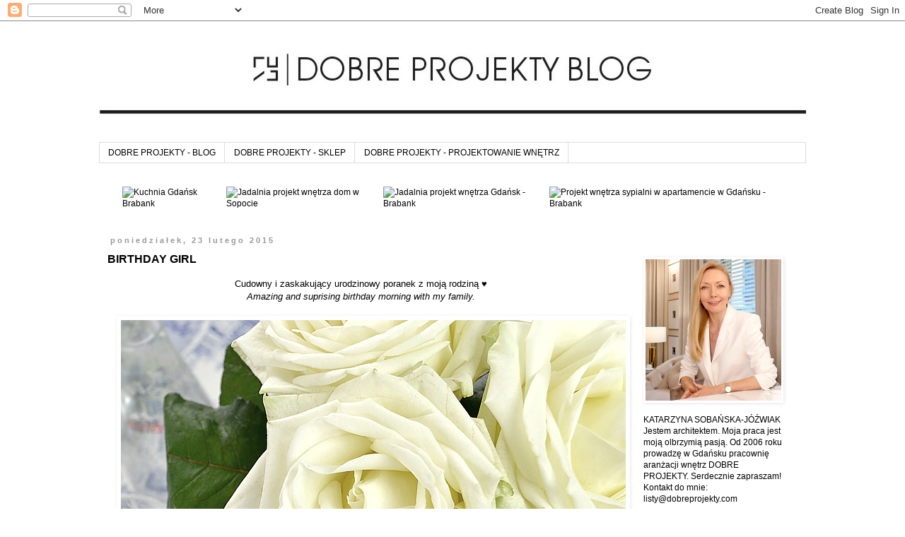

--- FILE ---
content_type: text/html; charset=UTF-8
request_url: https://dobreprojekty-blog.blogspot.com/2015/02/
body_size: 25570
content:
<!DOCTYPE html>
<html class='v2' dir='ltr' xmlns='http://www.w3.org/1999/xhtml' xmlns:b='http://www.google.com/2005/gml/b' xmlns:data='http://www.google.com/2005/gml/data' xmlns:expr='http://www.google.com/2005/gml/expr'>
<head>
<link href='https://www.blogger.com/static/v1/widgets/4128112664-css_bundle_v2.css' rel='stylesheet' type='text/css'/>
<meta content='dD2ecNzgus-pgzfGmmRZc533ZU0_LFGKm8jetv2xq6U' name='google-site-verification'/>
<meta content='IE=EmulateIE7' http-equiv='X-UA-Compatible'/>
<meta content='width=1100' name='viewport'/>
<meta content='text/html; charset=UTF-8' http-equiv='Content-Type'/>
<meta content='blogger' name='generator'/>
<link href='https://dobreprojekty-blog.blogspot.com/favicon.ico' rel='icon' type='image/x-icon'/>
<link href='http://dobreprojekty-blog.blogspot.com/2015/02/' rel='canonical'/>
<link rel="alternate" type="application/atom+xml" title="DOBRE PROJEKTY - BLOG - Atom" href="https://dobreprojekty-blog.blogspot.com/feeds/posts/default" />
<link rel="alternate" type="application/rss+xml" title="DOBRE PROJEKTY - BLOG - RSS" href="https://dobreprojekty-blog.blogspot.com/feeds/posts/default?alt=rss" />
<link rel="service.post" type="application/atom+xml" title="DOBRE PROJEKTY - BLOG - Atom" href="https://www.blogger.com/feeds/5690765373579504778/posts/default" />
<!--Can't find substitution for tag [blog.ieCssRetrofitLinks]-->
<meta content='Blog Dobre Projekty architekt Katarzyny Sobańskiej-Jóźwiak informacje o aranżacji wnętrz, trendach, nowościach i designie. Fotografia wnętrz.' name='description'/>
<meta content='http://dobreprojekty-blog.blogspot.com/2015/02/' property='og:url'/>
<meta content='DOBRE PROJEKTY - BLOG' property='og:title'/>
<meta content='Blog Dobre Projekty architekt Katarzyny Sobańskiej-Jóźwiak informacje o aranżacji wnętrz, trendach, nowościach i designie. Fotografia wnętrz.' property='og:description'/>
<title>DOBRE PROJEKTY - BLOG: lutego 2015</title>
<style id='page-skin-1' type='text/css'><!--
/*
-----------------------------------------------
Blogger Template Style
Name:     Simple
Designer: Blogger
URL:      www.blogger.com
----------------------------------------------- */
/* Content
----------------------------------------------- */
body {
font: normal normal 12px 'Trebuchet MS', Trebuchet, Verdana, sans-serif;
color: #000000;
background: #ffffff none repeat scroll top left;
padding: 0 0 0 0;
}
html body .region-inner {
min-width: 0;
max-width: 100%;
width: auto;
}
h2 {
font-size: 22px;
}
a:link {
text-decoration:none;
color: #000000;
}
a:visited {
text-decoration:none;
color: #000000;
}
a:hover {
text-decoration:underline;
color: #33aaff;
}
.body-fauxcolumn-outer .fauxcolumn-inner {
background: transparent none repeat scroll top left;
_background-image: none;
}
.body-fauxcolumn-outer .cap-top {
position: absolute;
z-index: 1;
height: 400px;
width: 100%;
}
.body-fauxcolumn-outer .cap-top .cap-left {
width: 100%;
background: transparent none repeat-x scroll top left;
_background-image: none;
}
.content-outer {
-moz-box-shadow: 0 0 0 rgba(0, 0, 0, .15);
-webkit-box-shadow: 0 0 0 rgba(0, 0, 0, .15);
-goog-ms-box-shadow: 0 0 0 #333333;
box-shadow: 0 0 0 rgba(0, 0, 0, .15);
margin-bottom: 1px;
}
.content-inner {
padding: 10px 40px;
}
.content-inner {
background-color: #ffffff;
}
/* Header
----------------------------------------------- */
.header-outer {
background: transparent none repeat-x scroll 0 -400px;
_background-image: none;
}
.Header h1 {
font: normal normal 40px 'Trebuchet MS',Trebuchet,Verdana,sans-serif;
color: #000000;
text-shadow: 0 0 0 rgba(0, 0, 0, .2);
}
.Header h1 a {
color: #000000;
}
.Header .description {
font-size: 18px;
color: #000000;
}
.header-inner .Header .titlewrapper {
padding: 22px 0;
}
.header-inner .Header .descriptionwrapper {
padding: 0 0;
}
/* Tabs
----------------------------------------------- */
.tabs-inner .section:first-child {
border-top: 0 solid #dddddd;
}
.tabs-inner .section:first-child ul {
margin-top: -1px;
border-top: 1px solid #dddddd;
border-left: 1px solid #dddddd;
border-right: 1px solid #dddddd;
}
.tabs-inner .widget ul {
background: transparent none repeat-x scroll 0 -800px;
_background-image: none;
border-bottom: 1px solid #dddddd;
margin-top: 0;
margin-left: -30px;
margin-right: -30px;
}
.tabs-inner .widget li a {
display: inline-block;
padding: .6em 1em;
font: normal normal 12px 'Trebuchet MS', Trebuchet, Verdana, sans-serif;
color: #000000;
border-left: 1px solid #ffffff;
border-right: 1px solid #dddddd;
}
.tabs-inner .widget li:first-child a {
border-left: none;
}
.tabs-inner .widget li.selected a, .tabs-inner .widget li a:hover {
color: #000000;
background-color: #eeeeee;
text-decoration: none;
}
/* Columns
----------------------------------------------- */
.main-outer {
border-top: 0 solid transparent;
}
.fauxcolumn-left-outer .fauxcolumn-inner {
border-right: 1px solid transparent;
}
.fauxcolumn-right-outer .fauxcolumn-inner {
border-left: 1px solid transparent;
}
/* Headings
----------------------------------------------- */
div.widget > h2,
div.widget h2.title {
margin: 0 0 1em 0;
font: normal bold 11px 'Trebuchet MS',Trebuchet,Verdana,sans-serif;
color: #000000;
}
/* Widgets
----------------------------------------------- */
.widget .zippy {
color: #999999;
text-shadow: 2px 2px 1px rgba(0, 0, 0, .1);
}
.widget .popular-posts ul {
list-style: none;
}
/* Posts
----------------------------------------------- */
h2.date-header {
font: normal bold 11px Arial, Tahoma, Helvetica, FreeSans, sans-serif;
}
.date-header span {
background-color: #ffffff;
color: #999999;
padding: 0.4em;
letter-spacing: 3px;
margin: inherit;
}
.main-inner {
padding-top: 35px;
padding-bottom: 65px;
}
.main-inner .column-center-inner {
padding: 0 0;
}
.main-inner .column-center-inner .section {
margin: 0 1em;
}
.post {
margin: 0 0 45px 0;
}
h3.post-title, .comments h4 {
font: normal bold 16px Arial, Tahoma, Helvetica, FreeSans, sans-serif;
margin: .75em 0 0;
}
.post-body {
font-size: 110%;
line-height: 1.4;
position: relative;
}
.post-body img, .post-body .tr-caption-container, .Profile img, .Image img,
.BlogList .item-thumbnail img {
padding: 2px;
background: #ffffff;
border: 1px solid #ffffff;
-moz-box-shadow: 1px 1px 5px rgba(0, 0, 0, .1);
-webkit-box-shadow: 1px 1px 5px rgba(0, 0, 0, .1);
box-shadow: 1px 1px 5px rgba(0, 0, 0, .1);
}
.post-body img, .post-body .tr-caption-container {
padding: 5px;
}
.post-body .tr-caption-container {
color: #999999;
}
.post-body .tr-caption-container img {
padding: 0;
background: transparent;
border: none;
-moz-box-shadow: 0 0 0 rgba(0, 0, 0, .1);
-webkit-box-shadow: 0 0 0 rgba(0, 0, 0, .1);
box-shadow: 0 0 0 rgba(0, 0, 0, .1);
}
.post-header {
margin: 0 0 1.5em;
line-height: 1.6;
font-size: 90%;
}
.post-footer {
margin: 20px -2px 0;
padding: 5px 10px;
color: #666666;
background-color: #ffffff;
border-bottom: 1px solid #ffffff;
line-height: 1.6;
font-size: 90%;
}
#comments .comment-author {
padding-top: 1.5em;
border-top: 1px solid transparent;
background-position: 0 1.5em;
}
#comments .comment-author:first-child {
padding-top: 0;
border-top: none;
}
.avatar-image-container {
margin: .2em 0 0;
}
#comments .avatar-image-container img {
border: 1px solid #ffffff;
}
/* Comments
----------------------------------------------- */
.comments .comments-content .icon.blog-author {
background-repeat: no-repeat;
background-image: url([data-uri]);
}
.comments .comments-content .loadmore a {
border-top: 1px solid #999999;
border-bottom: 1px solid #999999;
}
.comments .comment-thread.inline-thread {
background-color: #ffffff;
}
.comments .continue {
border-top: 2px solid #999999;
}
/* Accents
---------------------------------------------- */
.section-columns td.columns-cell {
border-left: 1px solid transparent;
}
.blog-pager {
background: transparent url(//www.blogblog.com/1kt/simple/paging_dot.png) repeat-x scroll top center;
}
.blog-pager-older-link, .home-link,
.blog-pager-newer-link {
background-color: #ffffff;
padding: 5px;
}
.footer-outer {
border-top: 1px dashed #bbbbbb;
}
/* Mobile
----------------------------------------------- */
body.mobile  {
background-size: auto;
}
.mobile .body-fauxcolumn-outer {
background: transparent none repeat scroll top left;
}
.mobile .body-fauxcolumn-outer .cap-top {
background-size: 100% auto;
}
.mobile .content-outer {
-webkit-box-shadow: 0 0 3px rgba(0, 0, 0, .15);
box-shadow: 0 0 3px rgba(0, 0, 0, .15);
}
.mobile .tabs-inner .widget ul {
margin-left: 0;
margin-right: 0;
}
.mobile .post {
margin: 0;
}
.mobile .main-inner .column-center-inner .section {
margin: 0;
}
.mobile .date-header span {
padding: 0.1em 10px;
margin: 0 -10px;
}
.mobile h3.post-title {
margin: 0;
}
.mobile .blog-pager {
background: transparent none no-repeat scroll top center;
}
.mobile .footer-outer {
border-top: none;
}
.mobile .main-inner, .mobile .footer-inner {
background-color: #ffffff;
}
.mobile-index-contents {
color: #000000;
}
.mobile-link-button {
background-color: #000000;
}
.mobile-link-button a:link, .mobile-link-button a:visited {
color: #ffffff;
}
.mobile .tabs-inner .section:first-child {
border-top: none;
}
.mobile .tabs-inner .PageList .widget-content {
background-color: #eeeeee;
color: #000000;
border-top: 1px solid #dddddd;
border-bottom: 1px solid #dddddd;
}
.mobile .tabs-inner .PageList .widget-content .pagelist-arrow {
border-left: 1px solid #dddddd;
}
/* Label Cloud Styles ----------------------------------------------- */ #labelCloud {text-align:center;font-family:arial,sans-serif;} #labelCloud .label-cloud li{display:inline;background-image:none !important;padding:0 5px;margin:0;vertical-align:baseline !important;border:0 !important;} #labelCloud ul{list-style-type:none;margin:0 auto;padding:0;} #labelCloud a img{border:0;display:inline;margin:0 0 0 3px;padding:0} #labelCloud a{text-decoration:none} #labelCloud a:hover{text-decoration:underline} #labelCloud li a{} #labelCloud .label-cloud {} #labelCloud .label-count {padding-left:0.2em;font-size:9px;color:#000} #labelCloud .label-cloud li:before{content:"" !important}

--></style>
<script type='text/javascript'>
// Label Cloud User Variables
var cloudMin = 1;
var maxFontSize = 20;
var maxColor = [0,0,0];
var minFontSize = 10;
var minColor = [0,0,0];
var lcShowCount = false;
</script>
<style id='template-skin-1' type='text/css'><!--
body {
min-width: 1080px;
}
.content-outer, .content-fauxcolumn-outer, .region-inner {
min-width: 1080px;
max-width: 1080px;
_width: 1080px;
}
.main-inner .columns {
padding-left: 0px;
padding-right: 260px;
}
.main-inner .fauxcolumn-center-outer {
left: 0px;
right: 260px;
/* IE6 does not respect left and right together */
_width: expression(this.parentNode.offsetWidth -
parseInt("0px") -
parseInt("260px") + 'px');
}
.main-inner .fauxcolumn-left-outer {
width: 0px;
}
.main-inner .fauxcolumn-right-outer {
width: 260px;
}
.main-inner .column-left-outer {
width: 0px;
right: 100%;
margin-left: -0px;
}
.main-inner .column-right-outer {
width: 260px;
margin-right: -260px;
}
#layout {
min-width: 0;
}
#layout .content-outer {
min-width: 0;
width: 800px;
}
#layout .region-inner {
min-width: 0;
width: auto;
}
--></style>
<script type='text/javascript'>

  var _gaq = _gaq || [];
  _gaq.push(['_setAccount', 'UA-38095617-1']);
  _gaq.push(['_setDomainName', 'dobreprojekty-blog.blogspot.com']);
  _gaq.push(['_setAllowLinker', true]);
  _gaq.push(['_trackPageview']);

  (function() {
    var ga = document.createElement('script'); ga.type = 'text/javascript'; ga.async = true;
    ga.src = ('https:' == document.location.protocol ? 'https://' : 'http://') + 'stats.g.doubleclick.net/dc.js';
    var s = document.getElementsByTagName('script')[0]; s.parentNode.insertBefore(ga, s);
  })();

</script>
<link href='https://www.blogger.com/dyn-css/authorization.css?targetBlogID=5690765373579504778&amp;zx=16d17280-bcbd-4012-bc39-e02fd8bd6aea' media='none' onload='if(media!=&#39;all&#39;)media=&#39;all&#39;' rel='stylesheet'/><noscript><link href='https://www.blogger.com/dyn-css/authorization.css?targetBlogID=5690765373579504778&amp;zx=16d17280-bcbd-4012-bc39-e02fd8bd6aea' rel='stylesheet'/></noscript>
<meta name='google-adsense-platform-account' content='ca-host-pub-1556223355139109'/>
<meta name='google-adsense-platform-domain' content='blogspot.com'/>

<!-- data-ad-client=ca-pub-3189732581973316 -->

</head>
<body class='loading variant-simplysimple'>
<div class='navbar section' id='navbar'><div class='widget Navbar' data-version='1' id='Navbar1'><script type="text/javascript">
    function setAttributeOnload(object, attribute, val) {
      if(window.addEventListener) {
        window.addEventListener('load',
          function(){ object[attribute] = val; }, false);
      } else {
        window.attachEvent('onload', function(){ object[attribute] = val; });
      }
    }
  </script>
<div id="navbar-iframe-container"></div>
<script type="text/javascript" src="https://apis.google.com/js/platform.js"></script>
<script type="text/javascript">
      gapi.load("gapi.iframes:gapi.iframes.style.bubble", function() {
        if (gapi.iframes && gapi.iframes.getContext) {
          gapi.iframes.getContext().openChild({
              url: 'https://www.blogger.com/navbar/5690765373579504778?origin\x3dhttps://dobreprojekty-blog.blogspot.com',
              where: document.getElementById("navbar-iframe-container"),
              id: "navbar-iframe"
          });
        }
      });
    </script><script type="text/javascript">
(function() {
var script = document.createElement('script');
script.type = 'text/javascript';
script.src = '//pagead2.googlesyndication.com/pagead/js/google_top_exp.js';
var head = document.getElementsByTagName('head')[0];
if (head) {
head.appendChild(script);
}})();
</script>
</div></div>
<div class='body-fauxcolumns'>
<div class='fauxcolumn-outer body-fauxcolumn-outer'>
<div class='cap-top'>
<div class='cap-left'></div>
<div class='cap-right'></div>
</div>
<div class='fauxborder-left'>
<div class='fauxborder-right'></div>
<div class='fauxcolumn-inner'>
</div>
</div>
<div class='cap-bottom'>
<div class='cap-left'></div>
<div class='cap-right'></div>
</div>
</div>
</div>
<div class='content'>
<div class='content-fauxcolumns'>
<div class='fauxcolumn-outer content-fauxcolumn-outer'>
<div class='cap-top'>
<div class='cap-left'></div>
<div class='cap-right'></div>
</div>
<div class='fauxborder-left'>
<div class='fauxborder-right'></div>
<div class='fauxcolumn-inner'>
</div>
</div>
<div class='cap-bottom'>
<div class='cap-left'></div>
<div class='cap-right'></div>
</div>
</div>
</div>
<div class='content-outer'>
<div class='content-cap-top cap-top'>
<div class='cap-left'></div>
<div class='cap-right'></div>
</div>
<div class='fauxborder-left content-fauxborder-left'>
<div class='fauxborder-right content-fauxborder-right'></div>
<div class='content-inner'>
<header>
<div class='header-outer'>
<div class='header-cap-top cap-top'>
<div class='cap-left'></div>
<div class='cap-right'></div>
</div>
<div class='fauxborder-left header-fauxborder-left'>
<div class='fauxborder-right header-fauxborder-right'></div>
<div class='region-inner header-inner'>
<div class='header section' id='header'><div class='widget Header' data-version='1' id='Header1'>
<div id='header-inner'>
<a href='https://dobreprojekty-blog.blogspot.com/' style='display: block'>
<img alt='DOBRE PROJEKTY - BLOG' height='162px; ' id='Header1_headerimg' src='https://blogger.googleusercontent.com/img/b/R29vZ2xl/AVvXsEhJTT_vmCEsRynx8pJlaYIvmLohsFwLdNRW3zwdOJpf5YI7Cn-9lB7SVWn5QuecJmP_s2IH1BwBMlHpqvP_Vb-QAFXXXepu8Aj60ZA5etKbkK_97c2F9VB3YvVa2VzE0z7pLJBS9FjPDRuS/s1600/logo_winieta_DP-BLOG+copy.gif' style='display: block' width='1001px; '/>
</a>
</div>
</div></div>
</div>
</div>
<div class='header-cap-bottom cap-bottom'>
<div class='cap-left'></div>
<div class='cap-right'></div>
</div>
</div>
</header>
<div class='tabs-outer'>
<div class='tabs-cap-top cap-top'>
<div class='cap-left'></div>
<div class='cap-right'></div>
</div>
<div class='fauxborder-left tabs-fauxborder-left'>
<div class='fauxborder-right tabs-fauxborder-right'></div>
<div class='region-inner tabs-inner'>
<div class='tabs section' id='crosscol'><div class='widget PageList' data-version='1' id='PageList1'>
<h2>Strony</h2>
<div class='widget-content'>
<ul>
<li>
<a href='https://dobreprojekty-blog.blogspot.com/'>DOBRE PROJEKTY - BLOG</a>
</li>
<li>
<a href='http://dobreprojekty-sklep.com/'>DOBRE PROJEKTY - SKLEP</a>
</li>
<li>
<a href='http://dobreprojekty.com/'>DOBRE PROJEKTY - PROJEKTOWANIE WNĘTRZ</a>
</li>
</ul>
<div class='clear'></div>
</div>
</div></div>
<div class='tabs section' id='crosscol-overflow'><div class='widget HTML' data-version='1' id='HTML6'>
<div class='widget-content'>
<div class="widget HTML" data-version="1" id="HTML2">
<table style="margin: 0;"><tr><td><a href="https://dobreprojekty.com"><img alt="Kuchnia Gdańsk Brabank" src="https://dobreprojekty.com/images/blogowe/dobre%20projekty%20gda%C5%84sk%20projekt%20architekt%20dom%20wn%C4%99trze%20brabank%20luksusowe%20wn%C4%99trza%20Katarzyna%20Soba%C5%84ska-J%C3%B3%C5%BAwiak.jpg" width="230 px" /></a></td><td><a href="https://dobreprojekty.com"><img alt="Jadalnia projekt wnętrza dom w Sopocie" src="https://dobreprojekty.com/images/blogowe/dom%20sopot%20projekt%20projektowanie%20tr%C3%B3jmiasto%20dobre%20projekty%20weranda%20hampton%20dom%20rybaka%20architekt%20wn%C4%99trze%20soba%C5%84ska-j%C3%B3%C5%BAwiak%20tr%C3%B3jmiasto.jpg" width="230 px" /></a></td><td><a href="https://dobreprojekty.com"><img alt="Jadalnia projekt wnętrza Gdańsk - Brabank" src="https://dobreprojekty.com/images/blogowe/projekt%20dom%20apartament%20dobre%20projekty%20gda%C5%84sk%20tr%C3%B3jmiasto%20rajska%208%20nadmorski%20dw%C3%B3r%20luksusowe%20wn%C4%99trza%20architekt%20wn%C4%99trz.jpg" width="230 px" /></a></td><td><a href="https://dobreprojekty.com"><img alt="Projekt wnętrza sypialni w apartamencie w Gdańsku - Brabank" src="https://dobreprojekty.com/images/blogowe/sypialnia%20brabank%20luksusowe%20wn%C4%99trza%20dobre%20projekty%20projektowanie%20aran%C5%BCacja%20gda%C5%84sk%20sopot%20tr%C3%B3jmiasto%20kaszuby.jpg" width="230 px" /></a></td></tr></table> 
</div>
</div>
<div class='clear'></div>
</div></div>
</div>
</div>
<div class='tabs-cap-bottom cap-bottom'>
<div class='cap-left'></div>
<div class='cap-right'></div>
</div>
</div>
<div class='main-outer'>
<div class='main-cap-top cap-top'>
<div class='cap-left'></div>
<div class='cap-right'></div>
</div>
<div class='fauxborder-left main-fauxborder-left'>
<div class='fauxborder-right main-fauxborder-right'></div>
<div class='region-inner main-inner'>
<div class='columns fauxcolumns'>
<div class='fauxcolumn-outer fauxcolumn-center-outer'>
<div class='cap-top'>
<div class='cap-left'></div>
<div class='cap-right'></div>
</div>
<div class='fauxborder-left'>
<div class='fauxborder-right'></div>
<div class='fauxcolumn-inner'>
</div>
</div>
<div class='cap-bottom'>
<div class='cap-left'></div>
<div class='cap-right'></div>
</div>
</div>
<div class='fauxcolumn-outer fauxcolumn-left-outer'>
<div class='cap-top'>
<div class='cap-left'></div>
<div class='cap-right'></div>
</div>
<div class='fauxborder-left'>
<div class='fauxborder-right'></div>
<div class='fauxcolumn-inner'>
</div>
</div>
<div class='cap-bottom'>
<div class='cap-left'></div>
<div class='cap-right'></div>
</div>
</div>
<div class='fauxcolumn-outer fauxcolumn-right-outer'>
<div class='cap-top'>
<div class='cap-left'></div>
<div class='cap-right'></div>
</div>
<div class='fauxborder-left'>
<div class='fauxborder-right'></div>
<div class='fauxcolumn-inner'>
</div>
</div>
<div class='cap-bottom'>
<div class='cap-left'></div>
<div class='cap-right'></div>
</div>
</div>
<!-- corrects IE6 width calculation -->
<div class='columns-inner'>
<div class='column-center-outer'>
<div class='column-center-inner'>
<div class='main section' id='main'><div class='widget Blog' data-version='1' id='Blog1'>
<div class='blog-posts hfeed'>

          <div class="date-outer">
        
<h2 class='date-header'><span>poniedziałek, 23 lutego 2015</span></h2>

          <div class="date-posts">
        
<div class='post-outer'>
<div class='post hentry'>
<a name='6137018291170723118'></a>
<h3 class='post-title entry-title'>
<a href='https://dobreprojekty-blog.blogspot.com/2015/02/birthday-girl.html'>BIRTHDAY GIRL</a>
</h3>
<div class='post-header'>
<div class='post-header-line-1'></div>
</div>
<div class='post-body entry-content' id='post-body-6137018291170723118'>
<div style="text-align: center;">
<span style="font-family: Arial, Helvetica, sans-serif;">Cudowny i zaskakujący urodzinowy poranek z moją rodziną&nbsp;</span><span style="background-color: white; font-family: Arial, Helvetica, sans-serif; line-height: 16.7999992370605px; text-align: justify;">&#9829;</span><br />
<span style="font-family: Trebuchet MS, sans-serif;"><i>Amazing and suprising birthday morning with my family.</i></span></div>
<div style="text-align: center;">
<span style="background-color: white; font-family: Arial, Helvetica, sans-serif; line-height: 16.7999992370605px; text-align: justify;"><br /></span></div>
<div class="separator" style="clear: both; text-align: center;">
<a href="https://blogger.googleusercontent.com/img/b/R29vZ2xl/AVvXsEiebBsuRrkCKparILJMLapH9b5NOs45nDCmEnuv7kdQbHf-KriPyyB78YSFCoP95i0qxcGlZwh3Wsgl6e8HJblc79dPuMFZBwKAE5qdkdvOlOdLuopTeBn1cDe-RlJ1U0wX2H0syijOfSJR/s1600/birthday+dobre+projekty+spode+roses+urodziny+aranzacja+instagram+porcelana+evian.jpg" imageanchor="1" style="margin-left: 1em; margin-right: 1em;"><img border="0" src="https://blogger.googleusercontent.com/img/b/R29vZ2xl/AVvXsEiebBsuRrkCKparILJMLapH9b5NOs45nDCmEnuv7kdQbHf-KriPyyB78YSFCoP95i0qxcGlZwh3Wsgl6e8HJblc79dPuMFZBwKAE5qdkdvOlOdLuopTeBn1cDe-RlJ1U0wX2H0syijOfSJR/s1600/birthday+dobre+projekty+spode+roses+urodziny+aranzacja+instagram+porcelana+evian.jpg" /></a></div>
<div style="text-align: center;">
<span style="background-color: white; font-family: Arial, Helvetica, sans-serif; line-height: 16.7999992370605px; text-align: justify;"><br /></span></div>
<div style="text-align: center;">
<span style="background-color: white; line-height: 16.7999992370605px; text-align: justify;"><span style="font-family: Arial, Helvetica, sans-serif; font-size: large;">Have a nice day my Dear Readers!</span></span></div>
<div style='clear: both;'></div>
</div>
<div class='post-footer'>
<div class='post-footer-line post-footer-line-1'><span class='post-author vcard'>
Autor:
<span class='fn'>Katarzyna Sobańska-Jóźwiak</span>
</span>
<span class='post-comment-link'>
<a class='comment-link' href='https://dobreprojekty-blog.blogspot.com/2015/02/birthday-girl.html#comment-form' onclick=''>20
komentarze</a>
</span>
<span class='post-icons'>
<span class='item-action'>
<a href='https://www.blogger.com/email-post/5690765373579504778/6137018291170723118' title='Wyślij posta przez e-mail'>
<img alt="" class="icon-action" height="13" src="//img1.blogblog.com/img/icon18_email.gif" width="18">
</a>
</span>
<span class='item-control blog-admin pid-775330778'>
<a href='https://www.blogger.com/post-edit.g?blogID=5690765373579504778&postID=6137018291170723118&from=pencil' title='Edytuj post'>
<img alt='' class='icon-action' height='18' src='https://resources.blogblog.com/img/icon18_edit_allbkg.gif' width='18'/>
</a>
</span>
</span>
<div class='post-share-buttons goog-inline-block'>
<a class='goog-inline-block share-button sb-email' href='https://www.blogger.com/share-post.g?blogID=5690765373579504778&postID=6137018291170723118&target=email' target='_blank' title='Wyślij pocztą e-mail'><span class='share-button-link-text'>Wyślij pocztą e-mail</span></a><a class='goog-inline-block share-button sb-blog' href='https://www.blogger.com/share-post.g?blogID=5690765373579504778&postID=6137018291170723118&target=blog' onclick='window.open(this.href, "_blank", "height=270,width=475"); return false;' target='_blank' title='Wrzuć na bloga'><span class='share-button-link-text'>Wrzuć na bloga</span></a><a class='goog-inline-block share-button sb-twitter' href='https://www.blogger.com/share-post.g?blogID=5690765373579504778&postID=6137018291170723118&target=twitter' target='_blank' title='Udostępnij w X'><span class='share-button-link-text'>Udostępnij w X</span></a><a class='goog-inline-block share-button sb-facebook' href='https://www.blogger.com/share-post.g?blogID=5690765373579504778&postID=6137018291170723118&target=facebook' onclick='window.open(this.href, "_blank", "height=430,width=640"); return false;' target='_blank' title='Udostępnij w usłudze Facebook'><span class='share-button-link-text'>Udostępnij w usłudze Facebook</span></a><a class='goog-inline-block share-button sb-pinterest' href='https://www.blogger.com/share-post.g?blogID=5690765373579504778&postID=6137018291170723118&target=pinterest' target='_blank' title='Udostępnij w serwisie Pinterest'><span class='share-button-link-text'>Udostępnij w serwisie Pinterest</span></a>
</div>
</div>
<div class='post-footer-line post-footer-line-2'><span class='post-labels'>
Etykiety:
<a href='https://dobreprojekty-blog.blogspot.com/search/label/BIA%C5%81Y' rel='tag'>BIAŁY</a>,
<a href='https://dobreprojekty-blog.blogspot.com/search/label/KOBALTOWE%20WZORY' rel='tag'>KOBALTOWE WZORY</a>,
<a href='https://dobreprojekty-blog.blogspot.com/search/label/KWIATY' rel='tag'>KWIATY</a>,
<a href='https://dobreprojekty-blog.blogspot.com/search/label/PORCELANA' rel='tag'>PORCELANA</a>,
<a href='https://dobreprojekty-blog.blogspot.com/search/label/%C5%9AWI%C4%98TO' rel='tag'>ŚWIĘTO</a>,
<a href='https://dobreprojekty-blog.blogspot.com/search/label/URODZINY' rel='tag'>URODZINY</a>
</span>
</div>
<div class='post-footer-line post-footer-line-3'><span class='post-location'>
</span>
</div>
</div>
</div>
</div>

          </div></div>
        

          <div class="date-outer">
        
<h2 class='date-header'><span>czwartek, 12 lutego 2015</span></h2>

          <div class="date-posts">
        
<div class='post-outer'>
<div class='post hentry'>
<a name='6419063575951841506'></a>
<h3 class='post-title entry-title'>
<a href='https://dobreprojekty-blog.blogspot.com/2015/02/dom-nad-morzem-relacja-z-placu-budowy.html'>DOM NAD MORZEM - RELACJA Z PLACU BUDOWY</a>
</h3>
<div class='post-header'>
<div class='post-header-line-1'></div>
</div>
<div class='post-body entry-content' id='post-body-6419063575951841506'>
<span style="font-family: Arial, Helvetica, sans-serif;">Dzisiaj zabieram Was z nami na budowę. Warto założyć kask i kalosze. Prace idą pełną parą. Lubię jak "się dzieje"!</span><br />
<br />
<div class="separator" style="clear: both; text-align: center;">
<a href="http://dobreprojekty.com/"><img border="0" src="https://blogger.googleusercontent.com/img/b/R29vZ2xl/AVvXsEhFuBrLpKlWNKc2pYs7PZarmxFHHUjed9eJtmy9Jw0ufY25WzcFLV0O7qi-BHsFMxY92dPKL6nN-6MjO3Wkssg2c5CurHqBYAStFhPb6qrLUb9znHK2-D5kTVkJGhOEpjNajzg9GfrrHPQ/s1600/dobre+projekty+budowa+dom+nad+morzem+aranzacja+wnetrz+gdansk.jpg" /></a></div>
<div style="text-align: center;">
<br /></div>
<div class="separator" style="clear: both; text-align: center;">
<a href="http://dobreprojekty.com/"><img border="0" src="https://blogger.googleusercontent.com/img/b/R29vZ2xl/AVvXsEiIvYnWjXly7CnntUURXwmXspnG-fnInlyYhuaHOKLJpsISL4Hwi4F2BZ9cndHirp_U-2PlN_VFVn3S037O0zWA0evN0P5HUtzaZM5lWbe4ekADEUPYMpl1ebYzWpdfOffnEk8GmiF3Jig/s1600/relacja+budowa+dobre+projekty+pracownia+architektoniczna+aranzacja+dom.jpg" /></a></div>
<div style="text-align: center;">
<br /></div>
<div style='clear: both;'></div>
</div>
<div class='post-footer'>
<div class='post-footer-line post-footer-line-1'><span class='post-author vcard'>
Autor:
<span class='fn'>Katarzyna Sobańska-Jóźwiak</span>
</span>
<span class='post-comment-link'>
<a class='comment-link' href='https://dobreprojekty-blog.blogspot.com/2015/02/dom-nad-morzem-relacja-z-placu-budowy.html#comment-form' onclick=''>4
komentarze</a>
</span>
<span class='post-icons'>
<span class='item-action'>
<a href='https://www.blogger.com/email-post/5690765373579504778/6419063575951841506' title='Wyślij posta przez e-mail'>
<img alt="" class="icon-action" height="13" src="//img1.blogblog.com/img/icon18_email.gif" width="18">
</a>
</span>
<span class='item-control blog-admin pid-775330778'>
<a href='https://www.blogger.com/post-edit.g?blogID=5690765373579504778&postID=6419063575951841506&from=pencil' title='Edytuj post'>
<img alt='' class='icon-action' height='18' src='https://resources.blogblog.com/img/icon18_edit_allbkg.gif' width='18'/>
</a>
</span>
</span>
<div class='post-share-buttons goog-inline-block'>
<a class='goog-inline-block share-button sb-email' href='https://www.blogger.com/share-post.g?blogID=5690765373579504778&postID=6419063575951841506&target=email' target='_blank' title='Wyślij pocztą e-mail'><span class='share-button-link-text'>Wyślij pocztą e-mail</span></a><a class='goog-inline-block share-button sb-blog' href='https://www.blogger.com/share-post.g?blogID=5690765373579504778&postID=6419063575951841506&target=blog' onclick='window.open(this.href, "_blank", "height=270,width=475"); return false;' target='_blank' title='Wrzuć na bloga'><span class='share-button-link-text'>Wrzuć na bloga</span></a><a class='goog-inline-block share-button sb-twitter' href='https://www.blogger.com/share-post.g?blogID=5690765373579504778&postID=6419063575951841506&target=twitter' target='_blank' title='Udostępnij w X'><span class='share-button-link-text'>Udostępnij w X</span></a><a class='goog-inline-block share-button sb-facebook' href='https://www.blogger.com/share-post.g?blogID=5690765373579504778&postID=6419063575951841506&target=facebook' onclick='window.open(this.href, "_blank", "height=430,width=640"); return false;' target='_blank' title='Udostępnij w usłudze Facebook'><span class='share-button-link-text'>Udostępnij w usłudze Facebook</span></a><a class='goog-inline-block share-button sb-pinterest' href='https://www.blogger.com/share-post.g?blogID=5690765373579504778&postID=6419063575951841506&target=pinterest' target='_blank' title='Udostępnij w serwisie Pinterest'><span class='share-button-link-text'>Udostępnij w serwisie Pinterest</span></a>
</div>
</div>
<div class='post-footer-line post-footer-line-2'><span class='post-labels'>
Etykiety:
<a href='https://dobreprojekty-blog.blogspot.com/search/label/ARAN%C5%BBACJA' rel='tag'>ARANŻACJA</a>,
<a href='https://dobreprojekty-blog.blogspot.com/search/label/ARCHITEKCI' rel='tag'>ARCHITEKCI</a>,
<a href='https://dobreprojekty-blog.blogspot.com/search/label/BUDOWA' rel='tag'>BUDOWA</a>,
<a href='https://dobreprojekty-blog.blogspot.com/search/label/DOBRE%20PROJEKTY' rel='tag'>DOBRE PROJEKTY</a>,
<a href='https://dobreprojekty-blog.blogspot.com/search/label/DOM' rel='tag'>DOM</a>,
<a href='https://dobreprojekty-blog.blogspot.com/search/label/DOM%20NAD%20MORZEM' rel='tag'>DOM NAD MORZEM</a>,
<a href='https://dobreprojekty-blog.blogspot.com/search/label/PROJEKTOWANIE' rel='tag'>PROJEKTOWANIE</a>,
<a href='https://dobreprojekty-blog.blogspot.com/search/label/REMONT' rel='tag'>REMONT</a>,
<a href='https://dobreprojekty-blog.blogspot.com/search/label/WN%C4%98TRZE' rel='tag'>WNĘTRZE</a>
</span>
</div>
<div class='post-footer-line post-footer-line-3'><span class='post-location'>
</span>
</div>
</div>
</div>
</div>

          </div></div>
        

          <div class="date-outer">
        
<h2 class='date-header'><span>środa, 11 lutego 2015</span></h2>

          <div class="date-posts">
        
<div class='post-outer'>
<div class='post hentry'>
<a name='9007134965418391828'></a>
<h3 class='post-title entry-title'>
<a href='https://dobreprojekty-blog.blogspot.com/2015/02/and-you-thought-ghost-were-gone.html'>AND YOU THOUGHT THE GHOST WERE GONE?</a>
</h3>
<div class='post-header'>
<div class='post-header-line-1'></div>
</div>
<div class='post-body entry-content' id='post-body-9007134965418391828'>
<span style="font-family: &quot;arial&quot; , &quot;helvetica&quot; , sans-serif;">Znajomy spytał mnie niedawno, czy to prawda, że moda powraca i czy jeśli jego lokal był aranżowany w latach 90-tych istnieje szansa, że ten wystrój będzie kiedyś znowu na czasie?</span><br />
<span style="font-family: &quot;arial&quot; , &quot;helvetica&quot; , sans-serif;">To, że trendy zataczają kręgi to pewne, jednak zawsze w nieco zmienionej formie. W zasadzie wszyscy współcześni projektanci w mniejszym lub większym stopniu czerpią z tego co już było. Przykładem może być Philippe Starck, który w 2002 roku stworzył krzesło w stylu Ludwika XV wykonane z poliwęglanu, nazwane z uwagi na swoją przezroczystość Ghost, czyli duch. Barokowy wzór został odnowiony zgodnie z duchem czasu, aby fascynować i zadziwiać.</span><br />
<span style="font-family: &quot;arial&quot; , &quot;helvetica&quot; , sans-serif;">Czy moda powraca? Ja ostatnio odkrywam to krzesło na nowo. Uważam, że nie ma takiej aranżacji, do której by nie pasowało. Idealnie nadaje się zarówno do wnętrz mieszkalnych jak i publicznych dodając im elegancji i ironii.&nbsp;</span><br />
<span style="font-family: &quot;arial&quot; , &quot;helvetica&quot; , sans-serif;">Natomiast, gdyby to był mój lokal przeprowadziłabym gruntowny remont stosując się do aktualnych standardów, lecz przy zachowaniu detali z poprzedniego wystroju. Myślę, że taka fuzja stylów byłaby dodatkowym atutem.&nbsp;</span><br />
<div style="text-align: center;">
</div>
<div style='clear: both;'></div>
</div>
<div class='post-footer'>
<div class='post-footer-line post-footer-line-1'><span class='post-author vcard'>
Autor:
<span class='fn'>Katarzyna Sobańska-Jóźwiak</span>
</span>
<span class='post-comment-link'>
<a class='comment-link' href='https://dobreprojekty-blog.blogspot.com/2015/02/and-you-thought-ghost-were-gone.html#comment-form' onclick=''>7
komentarze</a>
</span>
<span class='post-icons'>
<span class='item-action'>
<a href='https://www.blogger.com/email-post/5690765373579504778/9007134965418391828' title='Wyślij posta przez e-mail'>
<img alt="" class="icon-action" height="13" src="//img1.blogblog.com/img/icon18_email.gif" width="18">
</a>
</span>
<span class='item-control blog-admin pid-775330778'>
<a href='https://www.blogger.com/post-edit.g?blogID=5690765373579504778&postID=9007134965418391828&from=pencil' title='Edytuj post'>
<img alt='' class='icon-action' height='18' src='https://resources.blogblog.com/img/icon18_edit_allbkg.gif' width='18'/>
</a>
</span>
</span>
<div class='post-share-buttons goog-inline-block'>
<a class='goog-inline-block share-button sb-email' href='https://www.blogger.com/share-post.g?blogID=5690765373579504778&postID=9007134965418391828&target=email' target='_blank' title='Wyślij pocztą e-mail'><span class='share-button-link-text'>Wyślij pocztą e-mail</span></a><a class='goog-inline-block share-button sb-blog' href='https://www.blogger.com/share-post.g?blogID=5690765373579504778&postID=9007134965418391828&target=blog' onclick='window.open(this.href, "_blank", "height=270,width=475"); return false;' target='_blank' title='Wrzuć na bloga'><span class='share-button-link-text'>Wrzuć na bloga</span></a><a class='goog-inline-block share-button sb-twitter' href='https://www.blogger.com/share-post.g?blogID=5690765373579504778&postID=9007134965418391828&target=twitter' target='_blank' title='Udostępnij w X'><span class='share-button-link-text'>Udostępnij w X</span></a><a class='goog-inline-block share-button sb-facebook' href='https://www.blogger.com/share-post.g?blogID=5690765373579504778&postID=9007134965418391828&target=facebook' onclick='window.open(this.href, "_blank", "height=430,width=640"); return false;' target='_blank' title='Udostępnij w usłudze Facebook'><span class='share-button-link-text'>Udostępnij w usłudze Facebook</span></a><a class='goog-inline-block share-button sb-pinterest' href='https://www.blogger.com/share-post.g?blogID=5690765373579504778&postID=9007134965418391828&target=pinterest' target='_blank' title='Udostępnij w serwisie Pinterest'><span class='share-button-link-text'>Udostępnij w serwisie Pinterest</span></a>
</div>
</div>
<div class='post-footer-line post-footer-line-2'><span class='post-labels'>
Etykiety:
<a href='https://dobreprojekty-blog.blogspot.com/search/label/ARAN%C5%BBACJA' rel='tag'>ARANŻACJA</a>,
<a href='https://dobreprojekty-blog.blogspot.com/search/label/DESIGN' rel='tag'>DESIGN</a>,
<a href='https://dobreprojekty-blog.blogspot.com/search/label/DESIGNER' rel='tag'>DESIGNER</a>,
<a href='https://dobreprojekty-blog.blogspot.com/search/label/DOBRE%20PROJEKTY' rel='tag'>DOBRE PROJEKTY</a>,
<a href='https://dobreprojekty-blog.blogspot.com/search/label/KRZES%C5%81O' rel='tag'>KRZESŁO</a>,
<a href='https://dobreprojekty-blog.blogspot.com/search/label/LOKAL' rel='tag'>LOKAL</a>,
<a href='https://dobreprojekty-blog.blogspot.com/search/label/MODA' rel='tag'>MODA</a>,
<a href='https://dobreprojekty-blog.blogspot.com/search/label/STYL' rel='tag'>STYL</a>
</span>
</div>
<div class='post-footer-line post-footer-line-3'><span class='post-location'>
</span>
</div>
</div>
</div>
</div>
<div class='post-outer'>
<div class='post hentry'>
<a name='1489205711684182065'></a>
<h3 class='post-title entry-title'>
<a href='https://dobreprojekty-blog.blogspot.com/2015/02/dobre-projekty-na-instagramie.html'>DOBRE PROJEKTY NA INSTAGRAMIE</a>
</h3>
<div class='post-header'>
<div class='post-header-line-1'></div>
</div>
<div class='post-body entry-content' id='post-body-1489205711684182065'>
<span style="font-family: Arial, Helvetica, sans-serif;">Ponad 4 tygodnie temu <a href="http://dobreprojekty.com/">DOBRE PROJEKTY</a> zaczęły swoją przygodę z Instagramem. Zapraszam wszystkich moich Czytelników na nasz profil <a href="http://instagram.com/dobre_projekty/"><b>instagram.com/dobre_projekty/</b></a>.</span><br />
<span style="font-family: Arial, Helvetica, sans-serif;">Mamy już ponad 100 wpisów - zdjęcia z backstage&#8217;u naszego sklepu, zdjęcia z budów i naszych realizacji wnętrz oraz trochę prywaty... Jeśli dodacie nas do obserwowanych te informacje Wam nie umkną.&nbsp;</span><br />
<span style="font-family: Arial, Helvetica, sans-serif;"><br /></span>
<span style="font-family: Arial, Helvetica, sans-serif;">A tymczasem informuję, że wkrótce na DP blogu ukaże się nowy wpis. Temat, którego jeszcze tu nie było, czyli o... duchach.</span><br />
<span style="font-family: Arial, Helvetica, sans-serif;"><br /></span>
<div class="separator" style="clear: both; text-align: center;">
<a href="http://instagram.com/dobre_projekty/?modal=true"><img border="0" src="https://blogger.googleusercontent.com/img/b/R29vZ2xl/AVvXsEjbxnApQxf0stkRnYiByUo-mt1Ri_d0DD23m_xeMbUiZ-BhnyFU53wKFihSXjVqxGaBQUCK_B1Gn575bb_6dDScLDRy-y8D8arc6-ou4hln5tgCwdOW_-f0x1iKwobwLfPlsLEKnBz1Nvg/s1600/dobre+projekty+instagram+projektowanie+wnetrz+plakaty+aranzacja+architekt.jpg" /></a></div>
<div style="text-align: center;">
<span style="font-family: Arial, Helvetica, sans-serif;"><br /></span></div>
<div style="text-align: center;">
<span style="font-family: Trebuchet MS, sans-serif; font-size: large;">Miłego dnia!</span></div>
<div style='clear: both;'></div>
</div>
<div class='post-footer'>
<div class='post-footer-line post-footer-line-1'><span class='post-author vcard'>
Autor:
<span class='fn'>Katarzyna Sobańska-Jóźwiak</span>
</span>
<span class='post-comment-link'>
<a class='comment-link' href='https://dobreprojekty-blog.blogspot.com/2015/02/dobre-projekty-na-instagramie.html#comment-form' onclick=''>0
komentarze</a>
</span>
<span class='post-icons'>
<span class='item-action'>
<a href='https://www.blogger.com/email-post/5690765373579504778/1489205711684182065' title='Wyślij posta przez e-mail'>
<img alt="" class="icon-action" height="13" src="//img1.blogblog.com/img/icon18_email.gif" width="18">
</a>
</span>
<span class='item-control blog-admin pid-775330778'>
<a href='https://www.blogger.com/post-edit.g?blogID=5690765373579504778&postID=1489205711684182065&from=pencil' title='Edytuj post'>
<img alt='' class='icon-action' height='18' src='https://resources.blogblog.com/img/icon18_edit_allbkg.gif' width='18'/>
</a>
</span>
</span>
<div class='post-share-buttons goog-inline-block'>
<a class='goog-inline-block share-button sb-email' href='https://www.blogger.com/share-post.g?blogID=5690765373579504778&postID=1489205711684182065&target=email' target='_blank' title='Wyślij pocztą e-mail'><span class='share-button-link-text'>Wyślij pocztą e-mail</span></a><a class='goog-inline-block share-button sb-blog' href='https://www.blogger.com/share-post.g?blogID=5690765373579504778&postID=1489205711684182065&target=blog' onclick='window.open(this.href, "_blank", "height=270,width=475"); return false;' target='_blank' title='Wrzuć na bloga'><span class='share-button-link-text'>Wrzuć na bloga</span></a><a class='goog-inline-block share-button sb-twitter' href='https://www.blogger.com/share-post.g?blogID=5690765373579504778&postID=1489205711684182065&target=twitter' target='_blank' title='Udostępnij w X'><span class='share-button-link-text'>Udostępnij w X</span></a><a class='goog-inline-block share-button sb-facebook' href='https://www.blogger.com/share-post.g?blogID=5690765373579504778&postID=1489205711684182065&target=facebook' onclick='window.open(this.href, "_blank", "height=430,width=640"); return false;' target='_blank' title='Udostępnij w usłudze Facebook'><span class='share-button-link-text'>Udostępnij w usłudze Facebook</span></a><a class='goog-inline-block share-button sb-pinterest' href='https://www.blogger.com/share-post.g?blogID=5690765373579504778&postID=1489205711684182065&target=pinterest' target='_blank' title='Udostępnij w serwisie Pinterest'><span class='share-button-link-text'>Udostępnij w serwisie Pinterest</span></a>
</div>
</div>
<div class='post-footer-line post-footer-line-2'><span class='post-labels'>
Etykiety:
<a href='https://dobreprojekty-blog.blogspot.com/search/label/BUDOWA' rel='tag'>BUDOWA</a>,
<a href='https://dobreprojekty-blog.blogspot.com/search/label/DOBRE%20PROJEKTY' rel='tag'>DOBRE PROJEKTY</a>,
<a href='https://dobreprojekty-blog.blogspot.com/search/label/INSTAGRAM' rel='tag'>INSTAGRAM</a>,
<a href='https://dobreprojekty-blog.blogspot.com/search/label/KAWA' rel='tag'>KAWA</a>,
<a href='https://dobreprojekty-blog.blogspot.com/search/label/REALIZACJA' rel='tag'>REALIZACJA</a>,
<a href='https://dobreprojekty-blog.blogspot.com/search/label/SKLEP' rel='tag'>SKLEP</a>,
<a href='https://dobreprojekty-blog.blogspot.com/search/label/WNETRZE' rel='tag'>WNETRZE</a>,
<a href='https://dobreprojekty-blog.blogspot.com/search/label/ZAPROSZENIE' rel='tag'>ZAPROSZENIE</a>,
<a href='https://dobreprojekty-blog.blogspot.com/search/label/ZDJ%C4%98CIE' rel='tag'>ZDJĘCIE</a>
</span>
</div>
<div class='post-footer-line post-footer-line-3'><span class='post-location'>
</span>
</div>
</div>
</div>
</div>

          </div></div>
        

          <div class="date-outer">
        
<h2 class='date-header'><span>poniedziałek, 9 lutego 2015</span></h2>

          <div class="date-posts">
        
<div class='post-outer'>
<div class='post hentry'>
<a name='7078893951899191602'></a>
<h3 class='post-title entry-title'>
<a href='https://dobreprojekty-blog.blogspot.com/2015/02/deco-desires.html'>DECO DESIRES</a>
</h3>
<div class='post-header'>
<div class='post-header-line-1'></div>
</div>
<div class='post-body entry-content' id='post-body-7078893951899191602'>
<span style="font-family: Arial, Helvetica, sans-serif;">Mój najnowszy zakup to szklane pudełko wykonane w Indiach. Idealnie eksponuje karty formatu A6, które są miniaturami naszych plakatów. Nowość w sklepie DOBRYCH PROJEKTÓW <b><a href="http://www.dobreprojekty-sklep.com/card-box/158-card-box-okienko-a6-1.html">(klik)</a></b>.&nbsp;</span><span style="font-family: Arial, Helvetica, sans-serif;">Piękna muszla to ważny dla mnie prezent od wyjątkowej osoby.&nbsp;</span><span style="font-family: Arial, Helvetica, sans-serif;">Agawa - tą roślinę gorąco polecam, zwłaszcza zapominalskim ogrodnikom. Przetrzyma wszystko!&nbsp;</span><span style="font-family: Arial, Helvetica, sans-serif;">No i jeszcze magazyny wnętrzarskie... skandynawskie. Te, które kupuję to Residence Magazine, Plaza Interiör&nbsp;</span><span style="font-family: Arial, Helvetica, sans-serif;">i Elle Decoration (se).</span><br />
<span style="font-family: Arial, Helvetica, sans-serif;"><br /></span>
<div class="separator" style="clear: both; text-align: center;">
<a href="http://www.dobreprojekty-sklep.com/"><img border="0" src="https://blogger.googleusercontent.com/img/b/R29vZ2xl/AVvXsEiM3td_jpCy2fGUaTI-N6cwc16Ewg3WmXdtM5y7cP65hcuYh5F_11IG5qdteO8sGOv4aLMeR3cP9510jrLY-Qdz3UuOKU_jmICAs6XguOX-UEAZrITf0aL5IyBN4Y6mEkceOBcOb6dhmPY/s1600/card+box+dobre+projekty+sklep+male+plakaty+morze+szklane+pudelko.jpg" /></a></div>
<span style="font-family: Arial, Helvetica, sans-serif;"><br /></span>
<div class="separator" style="clear: both; text-align: center;">
<a href="http://www.dobreprojekty-sklep.com/"><img border="0" src="https://blogger.googleusercontent.com/img/b/R29vZ2xl/AVvXsEhfU2w1Y5nr1Wzp1TGTxxK47CRTkEapPv3QPY321P29K02709-G_Z8CRTHPkgFDnPriTAFkamWjoqTiEZEnWrWwPxgme8BZEDc_NPPLUQMz_30WUaq1-SAltqQFC-RO4MtGfUbM9bqZi4Q/s1600/plakaty+a6+karty+pudelko+szklane+dobre+projekty+aranzacja+wnetrz+gdansk+skandynawski.jpg" /></a></div>
<span style="font-family: Arial, Helvetica, sans-serif;"><br /></span>
<div class="separator" style="clear: both; text-align: center;">
<a href="http://www.dobreprojekty-sklep.com/"><img border="0" src="https://blogger.googleusercontent.com/img/b/R29vZ2xl/AVvXsEjunyeAp76WDNi38_mmHGeoRgiSTCHn_g2HozUFdYrgGYR6DfCyeSgWd5wQA6KveO278mlpNR1pLKcRTFZcy9kZi-cfRRTjS9L9uw7FrAYnpjPLzFH6j-0dXnr6cIum5qWYluOdTjo6QOc/s1600/card+box+pudelko+metalowe+plakaty+male+pocztowki+karty+dobre+projekty+morze+plakat.jpg" /></a></div>
<span style="font-family: Arial, Helvetica, sans-serif;"><br /></span>
<div class="separator" style="clear: both; text-align: center;">
<a href="http://www.dobreprojekty-sklep.com/"><img border="0" src="https://blogger.googleusercontent.com/img/b/R29vZ2xl/AVvXsEgdXfrXXmT7H-6W0tWXhMXUG1f0Bkh5vbR8xHzmYpjLPR-xjqpVKfLherny-xGh_zvdGFEDd0L1FZzSqIgCEuQtfPRjCWnTMYu8TTv78BN5IkpbPpOliJOaQA_2KonfyONX78L19affLEk/s1600/card+box+dobre+projekty+sklep+plakaty+karty+dekoracja+metalowe+pudelko+szklane+wnetrz.jpg" /></a></div>
<span style="font-family: Arial, Helvetica, sans-serif; font-size: large;"><br /></span>
<div style="text-align: center;">
<span style="background-color: #fefefe; color: #222222; line-height: 20px; text-align: start;"><span style="font-family: Arial, Helvetica, sans-serif; font-size: large;">I hope you had a great weekend.</span></span></div>
<div style="text-align: center;">
<span style="background-color: #fefefe; color: #222222; line-height: 20px; text-align: start;"><span style="font-family: Arial, Helvetica, sans-serif; font-size: large;">Have a nice day!</span></span></div>
<div style='clear: both;'></div>
</div>
<div class='post-footer'>
<div class='post-footer-line post-footer-line-1'><span class='post-author vcard'>
Autor:
<span class='fn'>Katarzyna Sobańska-Jóźwiak</span>
</span>
<span class='post-comment-link'>
<a class='comment-link' href='https://dobreprojekty-blog.blogspot.com/2015/02/deco-desires.html#comment-form' onclick=''>5
komentarze</a>
</span>
<span class='post-icons'>
<span class='item-action'>
<a href='https://www.blogger.com/email-post/5690765373579504778/7078893951899191602' title='Wyślij posta przez e-mail'>
<img alt="" class="icon-action" height="13" src="//img1.blogblog.com/img/icon18_email.gif" width="18">
</a>
</span>
<span class='item-control blog-admin pid-775330778'>
<a href='https://www.blogger.com/post-edit.g?blogID=5690765373579504778&postID=7078893951899191602&from=pencil' title='Edytuj post'>
<img alt='' class='icon-action' height='18' src='https://resources.blogblog.com/img/icon18_edit_allbkg.gif' width='18'/>
</a>
</span>
</span>
<div class='post-share-buttons goog-inline-block'>
<a class='goog-inline-block share-button sb-email' href='https://www.blogger.com/share-post.g?blogID=5690765373579504778&postID=7078893951899191602&target=email' target='_blank' title='Wyślij pocztą e-mail'><span class='share-button-link-text'>Wyślij pocztą e-mail</span></a><a class='goog-inline-block share-button sb-blog' href='https://www.blogger.com/share-post.g?blogID=5690765373579504778&postID=7078893951899191602&target=blog' onclick='window.open(this.href, "_blank", "height=270,width=475"); return false;' target='_blank' title='Wrzuć na bloga'><span class='share-button-link-text'>Wrzuć na bloga</span></a><a class='goog-inline-block share-button sb-twitter' href='https://www.blogger.com/share-post.g?blogID=5690765373579504778&postID=7078893951899191602&target=twitter' target='_blank' title='Udostępnij w X'><span class='share-button-link-text'>Udostępnij w X</span></a><a class='goog-inline-block share-button sb-facebook' href='https://www.blogger.com/share-post.g?blogID=5690765373579504778&postID=7078893951899191602&target=facebook' onclick='window.open(this.href, "_blank", "height=430,width=640"); return false;' target='_blank' title='Udostępnij w usłudze Facebook'><span class='share-button-link-text'>Udostępnij w usłudze Facebook</span></a><a class='goog-inline-block share-button sb-pinterest' href='https://www.blogger.com/share-post.g?blogID=5690765373579504778&postID=7078893951899191602&target=pinterest' target='_blank' title='Udostępnij w serwisie Pinterest'><span class='share-button-link-text'>Udostępnij w serwisie Pinterest</span></a>
</div>
</div>
<div class='post-footer-line post-footer-line-2'><span class='post-labels'>
Etykiety:
<a href='https://dobreprojekty-blog.blogspot.com/search/label/A6' rel='tag'>A6</a>,
<a href='https://dobreprojekty-blog.blogspot.com/search/label/CARD%20BOX' rel='tag'>CARD BOX</a>,
<a href='https://dobreprojekty-blog.blogspot.com/search/label/DOBRE%20PROJEKTY%20-%20SKLEP' rel='tag'>DOBRE PROJEKTY - SKLEP</a>,
<a href='https://dobreprojekty-blog.blogspot.com/search/label/KARTY' rel='tag'>KARTY</a>,
<a href='https://dobreprojekty-blog.blogspot.com/search/label/METALOWE' rel='tag'>METALOWE</a>,
<a href='https://dobreprojekty-blog.blogspot.com/search/label/MORZE' rel='tag'>MORZE</a>,
<a href='https://dobreprojekty-blog.blogspot.com/search/label/MOZAIKA' rel='tag'>MOZAIKA</a>,
<a href='https://dobreprojekty-blog.blogspot.com/search/label/NAPIS' rel='tag'>NAPIS</a>,
<a href='https://dobreprojekty-blog.blogspot.com/search/label/PI%C3%93RKA' rel='tag'>PIÓRKA</a>,
<a href='https://dobreprojekty-blog.blogspot.com/search/label/PLAKATY' rel='tag'>PLAKATY</a>,
<a href='https://dobreprojekty-blog.blogspot.com/search/label/S%C5%81O%C5%83' rel='tag'>SŁOŃ</a>,
<a href='https://dobreprojekty-blog.blogspot.com/search/label/SZKLANE%20PUDE%C5%81KO' rel='tag'>SZKLANE PUDEŁKO</a>,
<a href='https://dobreprojekty-blog.blogspot.com/search/label/WA%C5%BBKA' rel='tag'>WAŻKA</a>
</span>
</div>
<div class='post-footer-line post-footer-line-3'><span class='post-location'>
</span>
</div>
</div>
</div>
</div>

          </div></div>
        

          <div class="date-outer">
        
<h2 class='date-header'><span>niedziela, 8 lutego 2015</span></h2>

          <div class="date-posts">
        
<div class='post-outer'>
<div class='post hentry'>
<a name='852022788819296671'></a>
<h3 class='post-title entry-title'>
<a href='https://dobreprojekty-blog.blogspot.com/2015/02/my-wish-list.html'>MY WISH LIST</a>
</h3>
<div class='post-header'>
<div class='post-header-line-1'></div>
</div>
<div class='post-body entry-content' id='post-body-852022788819296671'>
<div class="separator" style="clear: both; text-align: center;">
<a href="https://blogger.googleusercontent.com/img/b/R29vZ2xl/AVvXsEhdqBCdtWGxLEQgVnETCI15yHxMCbM8c5LlTgWbFiQdmklvgqgtxNvVq4S1WpG66u4cBOZWEBY3uzgY-cw7jG2VggA_OW39-hkYytkSaQoVrhyphenhypheneqxWT3pAkqKPnazteGNdrMdLJtG7neVs/s1600/dobre+projekty+blog+arch+Katarzyna+Sobanska-Jozwiak+plakat+design+by+us+lustro+okragle.jpg" imageanchor="1" style="margin-left: 1em; margin-right: 1em;"><img border="0" src="https://blogger.googleusercontent.com/img/b/R29vZ2xl/AVvXsEhdqBCdtWGxLEQgVnETCI15yHxMCbM8c5LlTgWbFiQdmklvgqgtxNvVq4S1WpG66u4cBOZWEBY3uzgY-cw7jG2VggA_OW39-hkYytkSaQoVrhyphenhypheneqxWT3pAkqKPnazteGNdrMdLJtG7neVs/s1600/dobre+projekty+blog+arch+Katarzyna+Sobanska-Jozwiak+plakat+design+by+us+lustro+okragle.jpg" /></a></div>
<br />
<span style="font-family: Arial, Helvetica, sans-serif;"><b>1</b> - Lampa zaprojektowana przez duńską markę <a href="http://design-by-us.com/">Design By Us</a>.</span><br />
<span style="font-family: Arial, Helvetica, sans-serif;"><b>2</b> - Okrągłe lustro weneckie <a href="http://www.restorationhardware.com/">Restoration Hardware</a>.</span><br />
<span style="font-family: Arial, Helvetica, sans-serif;"><b>3</b> - Lampa podłogowa Toio projektu Achille i Piera Giacomo Castiglioni, <a href="http://www.flos.com/en/home">Flos</a>.</span><br />
<span style="font-family: Arial, Helvetica, sans-serif;"><b>4</b> - Card Box, czyli karty formatu A6, zamknięte w metalowym pudełku.&nbsp;</span><br />
<span style="font-family: Arial, Helvetica, sans-serif;">&nbsp; &nbsp; &nbsp;Od kilku tygodni ten produkt jest już dostępny w naszym sklepie <a href="http://www.dobreprojekty-sklep.com/">DOBRYCH PROJEKTÓW</a>, więc</span><span style="font-family: Arial, Helvetica, sans-serif;">&nbsp;powinnam go&nbsp;</span><br />
<span style="font-family: Arial, Helvetica, sans-serif;">&nbsp; &nbsp; &nbsp;odhaczyć z mojej listy.</span><br />
<span style="font-family: Arial, Helvetica, sans-serif;"><b>5</b> - Potpourri z olejku zapachowego i kamieni wulkanicznych, <a href="http://olivergustav.com/">Oliver Gustav</a>.</span><br />
<span style="font-family: Arial, Helvetica, sans-serif;"><b>6</b> - Świecznik modułowy zaprojektowany w 1965 r. przez Fritza Nagelsa.</span><br />
<span style="font-family: Arial, Helvetica, sans-serif;"><br /></span>

<div style="text-align: center;">
<span style="font-family: Arial, Helvetica, sans-serif; font-size: large;">Have a nice Monday and a fresh start to new week!&nbsp;</span></div>
<div style='clear: both;'></div>
</div>
<div class='post-footer'>
<div class='post-footer-line post-footer-line-1'><span class='post-author vcard'>
Autor:
<span class='fn'>Katarzyna Sobańska-Jóźwiak</span>
</span>
<span class='post-comment-link'>
<a class='comment-link' href='https://dobreprojekty-blog.blogspot.com/2015/02/my-wish-list.html#comment-form' onclick=''>7
komentarze</a>
</span>
<span class='post-icons'>
<span class='item-action'>
<a href='https://www.blogger.com/email-post/5690765373579504778/852022788819296671' title='Wyślij posta przez e-mail'>
<img alt="" class="icon-action" height="13" src="//img1.blogblog.com/img/icon18_email.gif" width="18">
</a>
</span>
<span class='item-control blog-admin pid-775330778'>
<a href='https://www.blogger.com/post-edit.g?blogID=5690765373579504778&postID=852022788819296671&from=pencil' title='Edytuj post'>
<img alt='' class='icon-action' height='18' src='https://resources.blogblog.com/img/icon18_edit_allbkg.gif' width='18'/>
</a>
</span>
</span>
<div class='post-share-buttons goog-inline-block'>
<a class='goog-inline-block share-button sb-email' href='https://www.blogger.com/share-post.g?blogID=5690765373579504778&postID=852022788819296671&target=email' target='_blank' title='Wyślij pocztą e-mail'><span class='share-button-link-text'>Wyślij pocztą e-mail</span></a><a class='goog-inline-block share-button sb-blog' href='https://www.blogger.com/share-post.g?blogID=5690765373579504778&postID=852022788819296671&target=blog' onclick='window.open(this.href, "_blank", "height=270,width=475"); return false;' target='_blank' title='Wrzuć na bloga'><span class='share-button-link-text'>Wrzuć na bloga</span></a><a class='goog-inline-block share-button sb-twitter' href='https://www.blogger.com/share-post.g?blogID=5690765373579504778&postID=852022788819296671&target=twitter' target='_blank' title='Udostępnij w X'><span class='share-button-link-text'>Udostępnij w X</span></a><a class='goog-inline-block share-button sb-facebook' href='https://www.blogger.com/share-post.g?blogID=5690765373579504778&postID=852022788819296671&target=facebook' onclick='window.open(this.href, "_blank", "height=430,width=640"); return false;' target='_blank' title='Udostępnij w usłudze Facebook'><span class='share-button-link-text'>Udostępnij w usłudze Facebook</span></a><a class='goog-inline-block share-button sb-pinterest' href='https://www.blogger.com/share-post.g?blogID=5690765373579504778&postID=852022788819296671&target=pinterest' target='_blank' title='Udostępnij w serwisie Pinterest'><span class='share-button-link-text'>Udostępnij w serwisie Pinterest</span></a>
</div>
</div>
<div class='post-footer-line post-footer-line-2'><span class='post-labels'>
Etykiety:
<a href='https://dobreprojekty-blog.blogspot.com/search/label/ARAN%C5%BBACJA' rel='tag'>ARANŻACJA</a>,
<a href='https://dobreprojekty-blog.blogspot.com/search/label/CARD%20BOX' rel='tag'>CARD BOX</a>,
<a href='https://dobreprojekty-blog.blogspot.com/search/label/DEKORACJE' rel='tag'>DEKORACJE</a>,
<a href='https://dobreprojekty-blog.blogspot.com/search/label/DOBRE%20PROJEKTY%20-%20SKLEP' rel='tag'>DOBRE PROJEKTY - SKLEP</a>,
<a href='https://dobreprojekty-blog.blogspot.com/search/label/LAMPA' rel='tag'>LAMPA</a>,
<a href='https://dobreprojekty-blog.blogspot.com/search/label/LUSTRO' rel='tag'>LUSTRO</a>,
<a href='https://dobreprojekty-blog.blogspot.com/search/label/PLAKATY' rel='tag'>PLAKATY</a>,
<a href='https://dobreprojekty-blog.blogspot.com/search/label/%C5%9AWIECZNIK' rel='tag'>ŚWIECZNIK</a>,
<a href='https://dobreprojekty-blog.blogspot.com/search/label/%C5%BBYCZENIA' rel='tag'>ŻYCZENIA</a>
</span>
</div>
<div class='post-footer-line post-footer-line-3'><span class='post-location'>
</span>
</div>
</div>
</div>
</div>

          </div></div>
        

          <div class="date-outer">
        
<h2 class='date-header'><span>piątek, 6 lutego 2015</span></h2>

          <div class="date-posts">
        
<div class='post-outer'>
<div class='post hentry'>
<a name='2343928348760318448'></a>
<h3 class='post-title entry-title'>
<a href='https://dobreprojekty-blog.blogspot.com/2015/02/winter-light.html'>WINTER LIGHT</a>
</h3>
<div class='post-header'>
<div class='post-header-line-1'></div>
</div>
<div class='post-body entry-content' id='post-body-2343928348760318448'>
<div class="separator" style="clear: both; text-align: center;">
<a href="https://blogger.googleusercontent.com/img/b/R29vZ2xl/AVvXsEic1sgkbzEOsbRXkJQk6Uy9JygAUvLbntvIXRZaF12B88uaenpXZESp8ms2W5_ZWoRmFk-AODSzN5GaMjOOi143nRZz6yKsgHeQLyVGeB9txQf9Wk61VnCvW7It6hurXpmyjiEC3S5vxBM/s1600/dobre+projekty+aranzacja+wnetrz+gdansk+trojmiasto+apartament+skandynawski+sobanska-jozwiak.jpg" imageanchor="1" style="margin-left: 1em; margin-right: 1em;"><img border="0" src="https://blogger.googleusercontent.com/img/b/R29vZ2xl/AVvXsEic1sgkbzEOsbRXkJQk6Uy9JygAUvLbntvIXRZaF12B88uaenpXZESp8ms2W5_ZWoRmFk-AODSzN5GaMjOOi143nRZz6yKsgHeQLyVGeB9txQf9Wk61VnCvW7It6hurXpmyjiEC3S5vxBM/s1600/dobre+projekty+aranzacja+wnetrz+gdansk+trojmiasto+apartament+skandynawski+sobanska-jozwiak.jpg" /></a></div>
<br />
<div class="separator" style="clear: both; text-align: center;">
<a href="https://blogger.googleusercontent.com/img/b/R29vZ2xl/AVvXsEgF_pejuFZGnDfjhsE5pWkpLbjT8utBlefpUF9-OHKlDzXXSXlHFdxk4SokLT4zrg9693x9j2XV-1Ksk3EBO9Usby6gzmWlAL-ibnZOqRufKCOeTKgje1EID37k9-VwXeUDDR8vVRV14QM/s1600/eszynantus+residence+magazine+dobre+projekty+blog+o+wnetrzach+skandynawskich+Sobanska-Jozwiak.jpg" imageanchor="1" style="margin-left: 1em; margin-right: 1em;"><img border="0" src="https://blogger.googleusercontent.com/img/b/R29vZ2xl/AVvXsEgF_pejuFZGnDfjhsE5pWkpLbjT8utBlefpUF9-OHKlDzXXSXlHFdxk4SokLT4zrg9693x9j2XV-1Ksk3EBO9Usby6gzmWlAL-ibnZOqRufKCOeTKgje1EID37k9-VwXeUDDR8vVRV14QM/s1600/eszynantus+residence+magazine+dobre+projekty+blog+o+wnetrzach+skandynawskich+Sobanska-Jozwiak.jpg" /></a></div>
<br />
<div style="text-align: center;">
<span style="font-family: Arial, Helvetica, sans-serif;"><a href="http://instagram.com/dobre_projekty/">Follow DOBRE PROJEKTY on instagram.</a></span></div>
<div style="text-align: center;">
<br /></div>
<div style="text-align: center;">
<span style="font-family: Arial, Helvetica, sans-serif; font-size: large;">Have a lovely weekend!</span></div>
<div style='clear: both;'></div>
</div>
<div class='post-footer'>
<div class='post-footer-line post-footer-line-1'><span class='post-author vcard'>
Autor:
<span class='fn'>Katarzyna Sobańska-Jóźwiak</span>
</span>
<span class='post-comment-link'>
<a class='comment-link' href='https://dobreprojekty-blog.blogspot.com/2015/02/winter-light.html#comment-form' onclick=''>2
komentarze</a>
</span>
<span class='post-icons'>
<span class='item-action'>
<a href='https://www.blogger.com/email-post/5690765373579504778/2343928348760318448' title='Wyślij posta przez e-mail'>
<img alt="" class="icon-action" height="13" src="//img1.blogblog.com/img/icon18_email.gif" width="18">
</a>
</span>
<span class='item-control blog-admin pid-775330778'>
<a href='https://www.blogger.com/post-edit.g?blogID=5690765373579504778&postID=2343928348760318448&from=pencil' title='Edytuj post'>
<img alt='' class='icon-action' height='18' src='https://resources.blogblog.com/img/icon18_edit_allbkg.gif' width='18'/>
</a>
</span>
</span>
<div class='post-share-buttons goog-inline-block'>
<a class='goog-inline-block share-button sb-email' href='https://www.blogger.com/share-post.g?blogID=5690765373579504778&postID=2343928348760318448&target=email' target='_blank' title='Wyślij pocztą e-mail'><span class='share-button-link-text'>Wyślij pocztą e-mail</span></a><a class='goog-inline-block share-button sb-blog' href='https://www.blogger.com/share-post.g?blogID=5690765373579504778&postID=2343928348760318448&target=blog' onclick='window.open(this.href, "_blank", "height=270,width=475"); return false;' target='_blank' title='Wrzuć na bloga'><span class='share-button-link-text'>Wrzuć na bloga</span></a><a class='goog-inline-block share-button sb-twitter' href='https://www.blogger.com/share-post.g?blogID=5690765373579504778&postID=2343928348760318448&target=twitter' target='_blank' title='Udostępnij w X'><span class='share-button-link-text'>Udostępnij w X</span></a><a class='goog-inline-block share-button sb-facebook' href='https://www.blogger.com/share-post.g?blogID=5690765373579504778&postID=2343928348760318448&target=facebook' onclick='window.open(this.href, "_blank", "height=430,width=640"); return false;' target='_blank' title='Udostępnij w usłudze Facebook'><span class='share-button-link-text'>Udostępnij w usłudze Facebook</span></a><a class='goog-inline-block share-button sb-pinterest' href='https://www.blogger.com/share-post.g?blogID=5690765373579504778&postID=2343928348760318448&target=pinterest' target='_blank' title='Udostępnij w serwisie Pinterest'><span class='share-button-link-text'>Udostępnij w serwisie Pinterest</span></a>
</div>
</div>
<div class='post-footer-line post-footer-line-2'><span class='post-labels'>
Etykiety:
<a href='https://dobreprojekty-blog.blogspot.com/search/label/APARTAMENT' rel='tag'>APARTAMENT</a>,
<a href='https://dobreprojekty-blog.blogspot.com/search/label/BIA%C5%81E%20WN%C4%98TRZA' rel='tag'>BIAŁE WNĘTRZA</a>,
<a href='https://dobreprojekty-blog.blogspot.com/search/label/CZASOPISMA' rel='tag'>CZASOPISMA</a>,
<a href='https://dobreprojekty-blog.blogspot.com/search/label/DOBRE%20PROJEKTY' rel='tag'>DOBRE PROJEKTY</a>,
<a href='https://dobreprojekty-blog.blogspot.com/search/label/RO%C5%9ALINY' rel='tag'>ROŚLINY</a>,
<a href='https://dobreprojekty-blog.blogspot.com/search/label/SKANDYNAWSKI%20STYL' rel='tag'>SKANDYNAWSKI STYL</a>,
<a href='https://dobreprojekty-blog.blogspot.com/search/label/WINTER' rel='tag'>WINTER</a>,
<a href='https://dobreprojekty-blog.blogspot.com/search/label/ZIMA' rel='tag'>ZIMA</a>
</span>
</div>
<div class='post-footer-line post-footer-line-3'><span class='post-location'>
</span>
</div>
</div>
</div>
</div>

          </div></div>
        

          <div class="date-outer">
        
<h2 class='date-header'><span>niedziela, 1 lutego 2015</span></h2>

          <div class="date-posts">
        
<div class='post-outer'>
<div class='post hentry'>
<a name='8656110622089218369'></a>
<h3 class='post-title entry-title'>
<a href='https://dobreprojekty-blog.blogspot.com/2015/02/my-corner-little-peace-of-heaven.html'>MY CORNER. A LITTLE PIECE OF HEAVEN?</a>
</h3>
<div class='post-header'>
<div class='post-header-line-1'></div>
</div>
<div class='post-body entry-content' id='post-body-8656110622089218369'>
<span style="font-family: Arial, Helvetica, sans-serif;">Większość wyposażenia, które widzicie na zdjęciach pochodzi z naszego sklepu <b><a href="http://www.dobreprojekty-sklep.com/">DOBRYCH PROJEKTÓW</a></b>, bo jak wiecie sprzedajemy tylko to, co sami chcielibyśmy kupić&nbsp;<span style="background-color: white; line-height: 16.7999992370605px; text-align: justify;">&#9829;</span></span><br />
<span style="font-family: Arial, Helvetica, sans-serif;"><span style="background-color: white; line-height: 16.7999992370605px; text-align: justify;"><br /></span></span>

<div class="separator" style="clear: both; text-align: center;">
<a href="http://www.dobreprojekty-sklep.com/"><img border="0" src="https://blogger.googleusercontent.com/img/b/R29vZ2xl/AVvXsEic9nkspez0EXFgegd7RFQFIpquREjE6us0q1ZGH046Jkbj-ZscqdEPJN4UylmYZQShvQzeOQcS7NQvDVILU1kxqtUcqHPDUxv5Ho0f6E1ZEQ6c5BsckaSkHjWl6_StrNS2lf5MIzLhtGI/s1600/card+box+poster+wazka+marmurowa+taca+dobre+projekty+sklep+plakaty.jpg" /></a></div>
<span style="font-family: Arial, Helvetica, sans-serif;"><span style="background-color: white; line-height: 16.7999992370605px; text-align: justify;"><br /></span></span>

<div class="separator" style="clear: both; text-align: center;">
<a href="http://www.dobreprojekty-sklep.com/"><img border="0" src="https://blogger.googleusercontent.com/img/b/R29vZ2xl/AVvXsEiPJzmbsiabXs5zTjqHU_AVueOxg4SFarfPCDN8YsV-bmhumyKmlOHbi9iR3YC-HAzlu7iyP-Noih0jgoeCz1VhBT6Xp7QuM9n0DdcoEyg00LSvfiegosE71HQMSV5xWIc1mk15iaNR7Rs/s1600/baltic+sea+poster+plakaty+dobre+projekty+blog+sklep.jpg" /></a></div>
<span style="font-family: Arial, Helvetica, sans-serif;"><span style="background-color: white; line-height: 16.7999992370605px; text-align: justify;"><br /></span></span>

<div class="separator" style="clear: both; text-align: center;">
<a href="http://www.dobreprojekty-sklep.com/"><img border="0" src="https://blogger.googleusercontent.com/img/b/R29vZ2xl/AVvXsEi19QaDmWv1zLcbztnnumG18l_Oc9m8pZymG8201NprXC9tyHA22cm2aka7TK21YGLVBJ4__O2GKId88Q6G4LIXcLJ8wlMDnsa7lV0S0fquZihEUPd6sSC-mxXzqwJaAYnc8EB_ef5TUDk/s1600/plakat+morze+dobre+projekty+marmur+zloto+marble+gold.jpg" /></a></div>
<span style="font-family: Arial, Helvetica, sans-serif;"><span style="background-color: white; line-height: 16.7999992370605px; text-align: justify;"><br /></span></span>

<div class="separator" style="clear: both; text-align: center;">
<a href="http://www.dobreprojekty-sklep.com/"><img border="0" src="https://blogger.googleusercontent.com/img/b/R29vZ2xl/AVvXsEhhJEdEWoawO9s5nRgHuUDe11nm42KKjL6EPsc4Rji2MDyt-NRkf_oo7DhMizBbLUdtt2lVAe1Fom9rJbKifXyLb2Tb_V2-QAl3kQut6oJ59nJ8Jz0e6ISYN-ODSgmHQHudZLsVi5aEWKM/s1600/plakat+napis+sentencja+zlota+ramka+marmur+taca+marmurowa+marble+tacka.jpg" /></a></div>
<span style="font-family: Arial, Helvetica, sans-serif;"><span style="background-color: white; line-height: 16.7999992370605px; text-align: justify;"><br /></span></span>

<div class="separator" style="clear: both; text-align: center;">
<a href="http://www.dobreprojekty-sklep.com/"><img border="0" src="https://blogger.googleusercontent.com/img/b/R29vZ2xl/AVvXsEhSsIW2eZkowzRmDFu1bQoCFGCdkcVT5_ZFxGkBmXJZOjItu0wEH_ALCjC8ROkgQsdENoR42RhwxoY8UDAsgakH_33ekGTZVnQBGlpbsCKszNg3TkZOtIVR3jMJ7j9QT0QnMFL1lC7haNU/s1600/skagen+zegarek+taca+marmurowa+dobre+projekty+lilie+watch+skandynawski.jpg" /></a></div>
<span style="font-family: Arial, Helvetica, sans-serif;"><span style="background-color: white; line-height: 16.7999992370605px; text-align: justify;"><br /></span></span>

<div style="text-align: center;">
<span style="background-color: white; font-family: Arial, Helvetica, sans-serif; font-size: large; line-height: 16.7999992370605px;">Życzę Wam udanego startu w nowy tydzień i nowy miesiąc!</span></div>
<div style='clear: both;'></div>
</div>
<div class='post-footer'>
<div class='post-footer-line post-footer-line-1'><span class='post-author vcard'>
Autor:
<span class='fn'>Katarzyna Sobańska-Jóźwiak</span>
</span>
<span class='post-comment-link'>
<a class='comment-link' href='https://dobreprojekty-blog.blogspot.com/2015/02/my-corner-little-peace-of-heaven.html#comment-form' onclick=''>6
komentarze</a>
</span>
<span class='post-icons'>
<span class='item-action'>
<a href='https://www.blogger.com/email-post/5690765373579504778/8656110622089218369' title='Wyślij posta przez e-mail'>
<img alt="" class="icon-action" height="13" src="//img1.blogblog.com/img/icon18_email.gif" width="18">
</a>
</span>
<span class='item-control blog-admin pid-775330778'>
<a href='https://www.blogger.com/post-edit.g?blogID=5690765373579504778&postID=8656110622089218369&from=pencil' title='Edytuj post'>
<img alt='' class='icon-action' height='18' src='https://resources.blogblog.com/img/icon18_edit_allbkg.gif' width='18'/>
</a>
</span>
</span>
<div class='post-share-buttons goog-inline-block'>
<a class='goog-inline-block share-button sb-email' href='https://www.blogger.com/share-post.g?blogID=5690765373579504778&postID=8656110622089218369&target=email' target='_blank' title='Wyślij pocztą e-mail'><span class='share-button-link-text'>Wyślij pocztą e-mail</span></a><a class='goog-inline-block share-button sb-blog' href='https://www.blogger.com/share-post.g?blogID=5690765373579504778&postID=8656110622089218369&target=blog' onclick='window.open(this.href, "_blank", "height=270,width=475"); return false;' target='_blank' title='Wrzuć na bloga'><span class='share-button-link-text'>Wrzuć na bloga</span></a><a class='goog-inline-block share-button sb-twitter' href='https://www.blogger.com/share-post.g?blogID=5690765373579504778&postID=8656110622089218369&target=twitter' target='_blank' title='Udostępnij w X'><span class='share-button-link-text'>Udostępnij w X</span></a><a class='goog-inline-block share-button sb-facebook' href='https://www.blogger.com/share-post.g?blogID=5690765373579504778&postID=8656110622089218369&target=facebook' onclick='window.open(this.href, "_blank", "height=430,width=640"); return false;' target='_blank' title='Udostępnij w usłudze Facebook'><span class='share-button-link-text'>Udostępnij w usłudze Facebook</span></a><a class='goog-inline-block share-button sb-pinterest' href='https://www.blogger.com/share-post.g?blogID=5690765373579504778&postID=8656110622089218369&target=pinterest' target='_blank' title='Udostępnij w serwisie Pinterest'><span class='share-button-link-text'>Udostępnij w serwisie Pinterest</span></a>
</div>
</div>
<div class='post-footer-line post-footer-line-2'><span class='post-labels'>
Etykiety:
<a href='https://dobreprojekty-blog.blogspot.com/search/label/ARAN%C5%BBACJA' rel='tag'>ARANŻACJA</a>,
<a href='https://dobreprojekty-blog.blogspot.com/search/label/BALTIC%20SEA' rel='tag'>BALTIC SEA</a>,
<a href='https://dobreprojekty-blog.blogspot.com/search/label/DOBRE%20PROJEKTY%20-%20SKLEP' rel='tag'>DOBRE PROJEKTY - SKLEP</a>,
<a href='https://dobreprojekty-blog.blogspot.com/search/label/FOTOGRAFIA' rel='tag'>FOTOGRAFIA</a>,
<a href='https://dobreprojekty-blog.blogspot.com/search/label/MARMUROWE%20TACE' rel='tag'>MARMUROWE TACE</a>,
<a href='https://dobreprojekty-blog.blogspot.com/search/label/PLAKATY' rel='tag'>PLAKATY</a>,
<a href='https://dobreprojekty-blog.blogspot.com/search/label/SKAGEN' rel='tag'>SKAGEN</a>,
<a href='https://dobreprojekty-blog.blogspot.com/search/label/SKANDYNAWSKIE%20MARKI' rel='tag'>SKANDYNAWSKIE MARKI</a>
</span>
</div>
<div class='post-footer-line post-footer-line-3'><span class='post-location'>
</span>
</div>
</div>
</div>
</div>

        </div></div>
      
</div>
<div class='blog-pager' id='blog-pager'>
<span id='blog-pager-newer-link'>
<a class='blog-pager-newer-link' href='https://dobreprojekty-blog.blogspot.com/search?updated-max=2015-03-14T21:19:00%2B01:00&amp;max-results=7&amp;reverse-paginate=true' id='Blog1_blog-pager-newer-link' title='Nowsze posty'>Nowsze posty</a>
</span>
<span id='blog-pager-older-link'>
<a class='blog-pager-older-link' href='https://dobreprojekty-blog.blogspot.com/search?updated-max=2015-02-01T18:58:00%2B01:00&amp;max-results=7' id='Blog1_blog-pager-older-link' title='Starsze posty'>Starsze posty</a>
</span>
<a class='home-link' href='https://dobreprojekty-blog.blogspot.com/'>Strona główna</a>
</div>
<div class='clear'></div>
<div class='blog-feeds'>
<div class='feed-links'>
Subskrybuj:
<a class='feed-link' href='https://dobreprojekty-blog.blogspot.com/feeds/posts/default' target='_blank' type='application/atom+xml'>Komentarze (Atom)</a>
</div>
</div>
</div></div>
</div>
</div>
<div class='column-left-outer'>
<div class='column-left-inner'>
<aside>
</aside>
</div>
</div>
<div class='column-right-outer'>
<div class='column-right-inner'>
<aside>
<div class='sidebar section' id='sidebar-right-1'><div class='widget HTML' data-version='1' id='HTML5'>
<div class='widget-content'>
<div class='clear'></div>
<div class='widget Profile' data-version='1' id='Profile1'>
<div class='widget-content'>
<a href='https://www.blogger.com/profile/01415507387039489905'>
<img alt="Moje zdjęcie" class="" height="200" src="https://lh3.googleusercontent.com/blogger_img_proxy/[base64]s0-d" width="192"></a>
<dl class='profile-datablock'>
<!--<dt class='profile-data'>
<a class='profile-name-link g-profile' href='https://www.blogger.com/profile/01415507387039489905' rel='author' style='background-image: url(//www.blogger.com/img/logo-16.png);'>
Katarzyna Sobańska-Jóźwiak
</a>-->

<dd class='profile-textblock'>KATARZYNA SOBAŃSKA-JÓŹWIAK<br /> Jestem architektem. Moja praca jest moją olbrzymią pasją. Od 2006 roku prowadzę w Gdańsku pracownię aranżacji wnętrz DOBRE PROJEKTY. 
Serdecznie zapraszam! Kontakt do mnie: listy@dobreprojekty.com</dd>
</dl>
<a class='profile-link' href='https://www.blogger.com/profile/01415507387039489905' rel='author'>Wyświetl mój pełny profil</a>
<div class='clear'></div>
<span class='widget-item-control'>
<span class='item-control blog-admin'>
<!--<a class='quickedit' href='//www.blogger.com/rearrange?blogID=5690765373579504778&widgetType=Profile&widgetId=Profile1&action=editWidget&sectionId=sidebar-right-1' onclick='return _WidgetManager._PopupConfig(document.getElementById("Profile1"));' target='configProfile1' title='Edytuj'>
<img alt='' height='18' src='https://resources.blogblog.com/img/icon18_wrench_allbkg.png' width='18'/>
</a>-->
</span>
</span></div></div>
</div>
<div class='clear'></div>
</div><div class='widget HTML' data-version='1' id='HTML1'>
<div class='widget-content'>
<table width="165" height="34" cellpadding="0">
<tr align="center" valign="center">
<td width="" height="" align="center" valign="middle"><a href="http://www.dobreprojekty.com/ "target="_blank"><img src="https://lh3.googleusercontent.com/blogger_img_proxy/AEn0k_u8FRZnAX2Q0pv4Bf08HzDSWQ3JBDZtWza5VeB_F_vmHu5_Dg3t-w9uncNzDyFb7kd03UlJJ8LrEUvuY58XquTAhLZt6BPSut-r5KuA-hb2pAlpK3vyh7ZrLlIZh41HgXLOVdRH=s0-d" border="0"></a></td>
<td width="" height="" align="center" valign="middle"><a href="http://instagram.com/dobre_projekty/" target="_blank"><img src="https://lh3.googleusercontent.com/blogger_img_proxy/AEn0k_t_1dbDe1xMmARQUzGnEO37zt1Aped6TBLihCNUAPFJ7jeGzI9IhOd1fY8lW1Bwvl9Izr5XI-E6KZG-Zw8hhyogJHFrChomzFuVLRYz-1hjsBYSNJ9H63jEV-Sk4ym-k4HaYizMGkpfCBFtkco=s0-d" border="0"></a></td>
<td width="" height="" align="right" valign="middle"><a href="https://pl.pinterest.com/DOBREprojektyCOM/pins/" target="_blank"><img src="https://lh3.googleusercontent.com/blogger_img_proxy/AEn0k_vFSTyQNMTR7HxNByL-Bulg-prldGMVWGwy-K7LN7F147r2iTvatErObegcS8XDF-Dcoj0aNmTOzZxevjSqx6YgHkNOp78Wr6oiVPKZY55z8KdDK18hVf5orxrm25mV0UzTIV1QcMyC=s0-d" border="0"></a></td>
<td width="" height="" align="right" valign="middle"><a href="https://www.youtube.com/channel/UCfu1Spo2-bJIDE7oNfW43RA" target="_blank"><img src="https://lh3.googleusercontent.com/blogger_img_proxy/AEn0k_vMCWli6iozwoz0Tw_AYETmcOi8IHqUTWwm1w68rUzN0RbLoryhoJKGY3SQEOpfgxJ1FJOD6-OZgVVHJyjGzbQcWPfuWlzy577XIXvEV3ZZPvcS--b1w-Sy8cxmPcjamNHr57YCV3bNP7QTwaBwIHaFdA=s0-d" border="0"></a></td>
</tr>
</table>
</div>
<div class='clear'></div>
</div><div class='widget Stats' data-version='1' id='Stats1'>
<h2>LICZBA ODWIEDZIN OD 15.08.2011</h2>
<div class='widget-content'>
<div id='Stats1_content' style='display: none;'>
<span class='counter-wrapper text-counter-wrapper' id='Stats1_totalCount'>
</span>
<div class='clear'></div>
</div>
</div>
</div><div class='widget Image' data-version='1' id='Image1'>
<div class='widget-content'>
<a href='http://www.dobreprojekty.com'>
<img alt='' height='200' id='Image1_img' src='https://blogger.googleusercontent.com/img/b/R29vZ2xl/AVvXsEj_gkePWrXHwqqkWMpWszpj7-UeM_QwXp4Fx2foJDvVliPKcixti47fTC5RFzjl-wxYSSumtBZ4VQKHWeU4piqQoLY7OD6gr9OQAFaeH4onRGQtBU67yVTVUfES3v3HzcBbwx9NphrfXk3l/s250/baner_dobre_projekty.gif' width='192'/>
</a>
<br/>
</div>
<div class='clear'></div>
</div><div class='widget Image' data-version='1' id='Image2'>
<h2>NASZA PRACA - NADMORSKI DOM W SOPOCIE  - W "WERANDZIE"</h2>
<div class='widget-content'>
<a href='http://dobreprojekty-blog.blogspot.com/2019/07/nadmorski-dom-w-sopocie-w-lipcowej.html'>
<img alt='NASZA PRACA - NADMORSKI DOM W SOPOCIE  - W "WERANDZIE"' height='250' id='Image2_img' src='https://blogger.googleusercontent.com/img/b/R29vZ2xl/AVvXsEi6F0AJb5fyH_NJ20uB-YIo8bH4MKEY13Gp0Ilc3e-f8DSvKNtTJHdvISRiEF8qHw3WPXwK2DqG0Wgy3rmp6NB-gMbKlDfe_7DXKf2A-PfpnsILCeRVT9ZM82uLGr3rMNmdBNrZbNY2Ckit/s1600/weranda+dobre+projekty+dom+rybaka+sopot+architekt+Katarzyna+Soba%25C5%2584ska-J%25C3%25B3%25C5%25BAwiakgda%25C5%2584sk+gdansk.jpg' width='192'/>
</a>
<br/>
</div>
<div class='clear'></div>
</div><div class='widget Image' data-version='1' id='Image7'>
<h2>FILM APARTAMENT RAJSKA 8 GDAŃSK</h2>
<div class='widget-content'>
<a href='https://www.youtube.com/watch?v=2dhzzdzfxLM'>
<img alt='FILM APARTAMENT RAJSKA 8 GDAŃSK' height='250' id='Image7_img' src='https://blogger.googleusercontent.com/img/b/R29vZ2xl/AVvXsEjVbDQ1dLi25HPHMVnKg7awOil4IeLkQlwWBSNf9-gHe8tUN1dYLjTw9dcCQPp-m51H-mBWeiGm6kyUY_QmF4Y4S1aivyIqym2q2dsG4G64nIDVU6BwQuxTp42hqh7a7DSGImfZXYBhb-g6/s1600/baner+rajska+8+gda%25C5%2584sk+youtube+film+dobre+projekty+sol+marina+ogrody+tesoro.jpg' width='192'/>
</a>
<br/>
</div>
<div class='clear'></div>
</div><div class='widget Image' data-version='1' id='Image8'>
<h2>FILM MIESZKANIE 78 m2 RAJSKA 8 GDAŃSK</h2>
<div class='widget-content'>
<a href='https://www.youtube.com/watch?v=dqTbV5RKtL4'>
<img alt='FILM MIESZKANIE 78 m2 RAJSKA 8 GDAŃSK' height='250' id='Image8_img' src='https://blogger.googleusercontent.com/img/b/R29vZ2xl/AVvXsEgr0hcjzLoOwJ49frMaTIuoJ2KJquLjMgxheYzIC8Pdp1QfhTmQ_jQpq-kmZ2G2ecKc9pgHqWtpqvK-JVVA0F8H4En4sFaeJjGXIcvBy4i1up5IEyH2dwyAUfCnkjTnikDGRY2f4BAjKWsf/s1600/aran%25C5%25BCacja+wn%25C4%2599trz+projekt+dom+wn%25C4%2599trze+gda%25C5%2584sk+sopot+gdynia+dobre+projekty.jpg' width='192'/>
</a>
<br/>
</div>
<div class='clear'></div>
</div><div class='widget Image' data-version='1' id='Image3'>
<h2>FILM APARTAMENT BRABANK GDAŃSK</h2>
<div class='widget-content'>
<a href='https://www.youtube.com/watch?v=_SFGzvGlK0o'>
<img alt='FILM APARTAMENT BRABANK GDAŃSK' height='250' id='Image3_img' src='https://blogger.googleusercontent.com/img/b/R29vZ2xl/AVvXsEi_ud5M9Fp0qDz8YG8VRM6k3mTYPH94MdTLJymI6fdsIZAngKcG2pxtlC4mqIvrV-4NSgFpXCHbt5PfFXPI8M31BvZm_mmVkARIDje0sqvWVEyMKSp0IFCPXyw8bdJhff35vuXH7hxOErlM/s1600/video+tour+apartament+brabank+dobre+projekty+youtube+gda%25C5%2584sk+architekt+wn%25C4%2599trze.jpg' width='192'/>
</a>
<br/>
</div>
<div class='clear'></div>
</div><div class='widget BlogArchive' data-version='1' id='BlogArchive1'>
<h2>Archiwum bloga</h2>
<div class='widget-content'>
<div id='ArchiveList'>
<div id='BlogArchive1_ArchiveList'>
<ul class='hierarchy'>
<li class='archivedate collapsed'>
<a class='toggle' href='javascript:void(0)'>
<span class='zippy'>

        &#9658;&#160;
      
</span>
</a>
<a class='post-count-link' href='https://dobreprojekty-blog.blogspot.com/2025/'>
2025
</a>
<span class='post-count' dir='ltr'>(4)</span>
<ul class='hierarchy'>
<li class='archivedate collapsed'>
<a class='toggle' href='javascript:void(0)'>
<span class='zippy'>

        &#9658;&#160;
      
</span>
</a>
<a class='post-count-link' href='https://dobreprojekty-blog.blogspot.com/2025/05/'>
maja
</a>
<span class='post-count' dir='ltr'>(1)</span>
</li>
</ul>
<ul class='hierarchy'>
<li class='archivedate collapsed'>
<a class='toggle' href='javascript:void(0)'>
<span class='zippy'>

        &#9658;&#160;
      
</span>
</a>
<a class='post-count-link' href='https://dobreprojekty-blog.blogspot.com/2025/04/'>
kwietnia
</a>
<span class='post-count' dir='ltr'>(1)</span>
</li>
</ul>
<ul class='hierarchy'>
<li class='archivedate collapsed'>
<a class='toggle' href='javascript:void(0)'>
<span class='zippy'>

        &#9658;&#160;
      
</span>
</a>
<a class='post-count-link' href='https://dobreprojekty-blog.blogspot.com/2025/03/'>
marca
</a>
<span class='post-count' dir='ltr'>(2)</span>
</li>
</ul>
</li>
</ul>
<ul class='hierarchy'>
<li class='archivedate collapsed'>
<a class='toggle' href='javascript:void(0)'>
<span class='zippy'>

        &#9658;&#160;
      
</span>
</a>
<a class='post-count-link' href='https://dobreprojekty-blog.blogspot.com/2024/'>
2024
</a>
<span class='post-count' dir='ltr'>(4)</span>
<ul class='hierarchy'>
<li class='archivedate collapsed'>
<a class='toggle' href='javascript:void(0)'>
<span class='zippy'>

        &#9658;&#160;
      
</span>
</a>
<a class='post-count-link' href='https://dobreprojekty-blog.blogspot.com/2024/11/'>
listopada
</a>
<span class='post-count' dir='ltr'>(4)</span>
</li>
</ul>
</li>
</ul>
<ul class='hierarchy'>
<li class='archivedate collapsed'>
<a class='toggle' href='javascript:void(0)'>
<span class='zippy'>

        &#9658;&#160;
      
</span>
</a>
<a class='post-count-link' href='https://dobreprojekty-blog.blogspot.com/2023/'>
2023
</a>
<span class='post-count' dir='ltr'>(5)</span>
<ul class='hierarchy'>
<li class='archivedate collapsed'>
<a class='toggle' href='javascript:void(0)'>
<span class='zippy'>

        &#9658;&#160;
      
</span>
</a>
<a class='post-count-link' href='https://dobreprojekty-blog.blogspot.com/2023/11/'>
listopada
</a>
<span class='post-count' dir='ltr'>(1)</span>
</li>
</ul>
<ul class='hierarchy'>
<li class='archivedate collapsed'>
<a class='toggle' href='javascript:void(0)'>
<span class='zippy'>

        &#9658;&#160;
      
</span>
</a>
<a class='post-count-link' href='https://dobreprojekty-blog.blogspot.com/2023/07/'>
lipca
</a>
<span class='post-count' dir='ltr'>(1)</span>
</li>
</ul>
<ul class='hierarchy'>
<li class='archivedate collapsed'>
<a class='toggle' href='javascript:void(0)'>
<span class='zippy'>

        &#9658;&#160;
      
</span>
</a>
<a class='post-count-link' href='https://dobreprojekty-blog.blogspot.com/2023/06/'>
czerwca
</a>
<span class='post-count' dir='ltr'>(1)</span>
</li>
</ul>
<ul class='hierarchy'>
<li class='archivedate collapsed'>
<a class='toggle' href='javascript:void(0)'>
<span class='zippy'>

        &#9658;&#160;
      
</span>
</a>
<a class='post-count-link' href='https://dobreprojekty-blog.blogspot.com/2023/05/'>
maja
</a>
<span class='post-count' dir='ltr'>(1)</span>
</li>
</ul>
<ul class='hierarchy'>
<li class='archivedate collapsed'>
<a class='toggle' href='javascript:void(0)'>
<span class='zippy'>

        &#9658;&#160;
      
</span>
</a>
<a class='post-count-link' href='https://dobreprojekty-blog.blogspot.com/2023/02/'>
lutego
</a>
<span class='post-count' dir='ltr'>(1)</span>
</li>
</ul>
</li>
</ul>
<ul class='hierarchy'>
<li class='archivedate collapsed'>
<a class='toggle' href='javascript:void(0)'>
<span class='zippy'>

        &#9658;&#160;
      
</span>
</a>
<a class='post-count-link' href='https://dobreprojekty-blog.blogspot.com/2022/'>
2022
</a>
<span class='post-count' dir='ltr'>(6)</span>
<ul class='hierarchy'>
<li class='archivedate collapsed'>
<a class='toggle' href='javascript:void(0)'>
<span class='zippy'>

        &#9658;&#160;
      
</span>
</a>
<a class='post-count-link' href='https://dobreprojekty-blog.blogspot.com/2022/09/'>
września
</a>
<span class='post-count' dir='ltr'>(1)</span>
</li>
</ul>
<ul class='hierarchy'>
<li class='archivedate collapsed'>
<a class='toggle' href='javascript:void(0)'>
<span class='zippy'>

        &#9658;&#160;
      
</span>
</a>
<a class='post-count-link' href='https://dobreprojekty-blog.blogspot.com/2022/02/'>
lutego
</a>
<span class='post-count' dir='ltr'>(2)</span>
</li>
</ul>
<ul class='hierarchy'>
<li class='archivedate collapsed'>
<a class='toggle' href='javascript:void(0)'>
<span class='zippy'>

        &#9658;&#160;
      
</span>
</a>
<a class='post-count-link' href='https://dobreprojekty-blog.blogspot.com/2022/01/'>
stycznia
</a>
<span class='post-count' dir='ltr'>(3)</span>
</li>
</ul>
</li>
</ul>
<ul class='hierarchy'>
<li class='archivedate collapsed'>
<a class='toggle' href='javascript:void(0)'>
<span class='zippy'>

        &#9658;&#160;
      
</span>
</a>
<a class='post-count-link' href='https://dobreprojekty-blog.blogspot.com/2021/'>
2021
</a>
<span class='post-count' dir='ltr'>(25)</span>
<ul class='hierarchy'>
<li class='archivedate collapsed'>
<a class='toggle' href='javascript:void(0)'>
<span class='zippy'>

        &#9658;&#160;
      
</span>
</a>
<a class='post-count-link' href='https://dobreprojekty-blog.blogspot.com/2021/12/'>
grudnia
</a>
<span class='post-count' dir='ltr'>(4)</span>
</li>
</ul>
<ul class='hierarchy'>
<li class='archivedate collapsed'>
<a class='toggle' href='javascript:void(0)'>
<span class='zippy'>

        &#9658;&#160;
      
</span>
</a>
<a class='post-count-link' href='https://dobreprojekty-blog.blogspot.com/2021/11/'>
listopada
</a>
<span class='post-count' dir='ltr'>(3)</span>
</li>
</ul>
<ul class='hierarchy'>
<li class='archivedate collapsed'>
<a class='toggle' href='javascript:void(0)'>
<span class='zippy'>

        &#9658;&#160;
      
</span>
</a>
<a class='post-count-link' href='https://dobreprojekty-blog.blogspot.com/2021/10/'>
października
</a>
<span class='post-count' dir='ltr'>(3)</span>
</li>
</ul>
<ul class='hierarchy'>
<li class='archivedate collapsed'>
<a class='toggle' href='javascript:void(0)'>
<span class='zippy'>

        &#9658;&#160;
      
</span>
</a>
<a class='post-count-link' href='https://dobreprojekty-blog.blogspot.com/2021/09/'>
września
</a>
<span class='post-count' dir='ltr'>(2)</span>
</li>
</ul>
<ul class='hierarchy'>
<li class='archivedate collapsed'>
<a class='toggle' href='javascript:void(0)'>
<span class='zippy'>

        &#9658;&#160;
      
</span>
</a>
<a class='post-count-link' href='https://dobreprojekty-blog.blogspot.com/2021/07/'>
lipca
</a>
<span class='post-count' dir='ltr'>(3)</span>
</li>
</ul>
<ul class='hierarchy'>
<li class='archivedate collapsed'>
<a class='toggle' href='javascript:void(0)'>
<span class='zippy'>

        &#9658;&#160;
      
</span>
</a>
<a class='post-count-link' href='https://dobreprojekty-blog.blogspot.com/2021/06/'>
czerwca
</a>
<span class='post-count' dir='ltr'>(1)</span>
</li>
</ul>
<ul class='hierarchy'>
<li class='archivedate collapsed'>
<a class='toggle' href='javascript:void(0)'>
<span class='zippy'>

        &#9658;&#160;
      
</span>
</a>
<a class='post-count-link' href='https://dobreprojekty-blog.blogspot.com/2021/05/'>
maja
</a>
<span class='post-count' dir='ltr'>(3)</span>
</li>
</ul>
<ul class='hierarchy'>
<li class='archivedate collapsed'>
<a class='toggle' href='javascript:void(0)'>
<span class='zippy'>

        &#9658;&#160;
      
</span>
</a>
<a class='post-count-link' href='https://dobreprojekty-blog.blogspot.com/2021/01/'>
stycznia
</a>
<span class='post-count' dir='ltr'>(6)</span>
</li>
</ul>
</li>
</ul>
<ul class='hierarchy'>
<li class='archivedate collapsed'>
<a class='toggle' href='javascript:void(0)'>
<span class='zippy'>

        &#9658;&#160;
      
</span>
</a>
<a class='post-count-link' href='https://dobreprojekty-blog.blogspot.com/2020/'>
2020
</a>
<span class='post-count' dir='ltr'>(73)</span>
<ul class='hierarchy'>
<li class='archivedate collapsed'>
<a class='toggle' href='javascript:void(0)'>
<span class='zippy'>

        &#9658;&#160;
      
</span>
</a>
<a class='post-count-link' href='https://dobreprojekty-blog.blogspot.com/2020/12/'>
grudnia
</a>
<span class='post-count' dir='ltr'>(3)</span>
</li>
</ul>
<ul class='hierarchy'>
<li class='archivedate collapsed'>
<a class='toggle' href='javascript:void(0)'>
<span class='zippy'>

        &#9658;&#160;
      
</span>
</a>
<a class='post-count-link' href='https://dobreprojekty-blog.blogspot.com/2020/11/'>
listopada
</a>
<span class='post-count' dir='ltr'>(12)</span>
</li>
</ul>
<ul class='hierarchy'>
<li class='archivedate collapsed'>
<a class='toggle' href='javascript:void(0)'>
<span class='zippy'>

        &#9658;&#160;
      
</span>
</a>
<a class='post-count-link' href='https://dobreprojekty-blog.blogspot.com/2020/10/'>
października
</a>
<span class='post-count' dir='ltr'>(7)</span>
</li>
</ul>
<ul class='hierarchy'>
<li class='archivedate collapsed'>
<a class='toggle' href='javascript:void(0)'>
<span class='zippy'>

        &#9658;&#160;
      
</span>
</a>
<a class='post-count-link' href='https://dobreprojekty-blog.blogspot.com/2020/09/'>
września
</a>
<span class='post-count' dir='ltr'>(10)</span>
</li>
</ul>
<ul class='hierarchy'>
<li class='archivedate collapsed'>
<a class='toggle' href='javascript:void(0)'>
<span class='zippy'>

        &#9658;&#160;
      
</span>
</a>
<a class='post-count-link' href='https://dobreprojekty-blog.blogspot.com/2020/08/'>
sierpnia
</a>
<span class='post-count' dir='ltr'>(4)</span>
</li>
</ul>
<ul class='hierarchy'>
<li class='archivedate collapsed'>
<a class='toggle' href='javascript:void(0)'>
<span class='zippy'>

        &#9658;&#160;
      
</span>
</a>
<a class='post-count-link' href='https://dobreprojekty-blog.blogspot.com/2020/07/'>
lipca
</a>
<span class='post-count' dir='ltr'>(8)</span>
</li>
</ul>
<ul class='hierarchy'>
<li class='archivedate collapsed'>
<a class='toggle' href='javascript:void(0)'>
<span class='zippy'>

        &#9658;&#160;
      
</span>
</a>
<a class='post-count-link' href='https://dobreprojekty-blog.blogspot.com/2020/06/'>
czerwca
</a>
<span class='post-count' dir='ltr'>(6)</span>
</li>
</ul>
<ul class='hierarchy'>
<li class='archivedate collapsed'>
<a class='toggle' href='javascript:void(0)'>
<span class='zippy'>

        &#9658;&#160;
      
</span>
</a>
<a class='post-count-link' href='https://dobreprojekty-blog.blogspot.com/2020/05/'>
maja
</a>
<span class='post-count' dir='ltr'>(4)</span>
</li>
</ul>
<ul class='hierarchy'>
<li class='archivedate collapsed'>
<a class='toggle' href='javascript:void(0)'>
<span class='zippy'>

        &#9658;&#160;
      
</span>
</a>
<a class='post-count-link' href='https://dobreprojekty-blog.blogspot.com/2020/04/'>
kwietnia
</a>
<span class='post-count' dir='ltr'>(1)</span>
</li>
</ul>
<ul class='hierarchy'>
<li class='archivedate collapsed'>
<a class='toggle' href='javascript:void(0)'>
<span class='zippy'>

        &#9658;&#160;
      
</span>
</a>
<a class='post-count-link' href='https://dobreprojekty-blog.blogspot.com/2020/03/'>
marca
</a>
<span class='post-count' dir='ltr'>(6)</span>
</li>
</ul>
<ul class='hierarchy'>
<li class='archivedate collapsed'>
<a class='toggle' href='javascript:void(0)'>
<span class='zippy'>

        &#9658;&#160;
      
</span>
</a>
<a class='post-count-link' href='https://dobreprojekty-blog.blogspot.com/2020/02/'>
lutego
</a>
<span class='post-count' dir='ltr'>(4)</span>
</li>
</ul>
<ul class='hierarchy'>
<li class='archivedate collapsed'>
<a class='toggle' href='javascript:void(0)'>
<span class='zippy'>

        &#9658;&#160;
      
</span>
</a>
<a class='post-count-link' href='https://dobreprojekty-blog.blogspot.com/2020/01/'>
stycznia
</a>
<span class='post-count' dir='ltr'>(8)</span>
</li>
</ul>
</li>
</ul>
<ul class='hierarchy'>
<li class='archivedate collapsed'>
<a class='toggle' href='javascript:void(0)'>
<span class='zippy'>

        &#9658;&#160;
      
</span>
</a>
<a class='post-count-link' href='https://dobreprojekty-blog.blogspot.com/2019/'>
2019
</a>
<span class='post-count' dir='ltr'>(75)</span>
<ul class='hierarchy'>
<li class='archivedate collapsed'>
<a class='toggle' href='javascript:void(0)'>
<span class='zippy'>

        &#9658;&#160;
      
</span>
</a>
<a class='post-count-link' href='https://dobreprojekty-blog.blogspot.com/2019/12/'>
grudnia
</a>
<span class='post-count' dir='ltr'>(6)</span>
</li>
</ul>
<ul class='hierarchy'>
<li class='archivedate collapsed'>
<a class='toggle' href='javascript:void(0)'>
<span class='zippy'>

        &#9658;&#160;
      
</span>
</a>
<a class='post-count-link' href='https://dobreprojekty-blog.blogspot.com/2019/11/'>
listopada
</a>
<span class='post-count' dir='ltr'>(7)</span>
</li>
</ul>
<ul class='hierarchy'>
<li class='archivedate collapsed'>
<a class='toggle' href='javascript:void(0)'>
<span class='zippy'>

        &#9658;&#160;
      
</span>
</a>
<a class='post-count-link' href='https://dobreprojekty-blog.blogspot.com/2019/10/'>
października
</a>
<span class='post-count' dir='ltr'>(8)</span>
</li>
</ul>
<ul class='hierarchy'>
<li class='archivedate collapsed'>
<a class='toggle' href='javascript:void(0)'>
<span class='zippy'>

        &#9658;&#160;
      
</span>
</a>
<a class='post-count-link' href='https://dobreprojekty-blog.blogspot.com/2019/09/'>
września
</a>
<span class='post-count' dir='ltr'>(6)</span>
</li>
</ul>
<ul class='hierarchy'>
<li class='archivedate collapsed'>
<a class='toggle' href='javascript:void(0)'>
<span class='zippy'>

        &#9658;&#160;
      
</span>
</a>
<a class='post-count-link' href='https://dobreprojekty-blog.blogspot.com/2019/08/'>
sierpnia
</a>
<span class='post-count' dir='ltr'>(12)</span>
</li>
</ul>
<ul class='hierarchy'>
<li class='archivedate collapsed'>
<a class='toggle' href='javascript:void(0)'>
<span class='zippy'>

        &#9658;&#160;
      
</span>
</a>
<a class='post-count-link' href='https://dobreprojekty-blog.blogspot.com/2019/07/'>
lipca
</a>
<span class='post-count' dir='ltr'>(8)</span>
</li>
</ul>
<ul class='hierarchy'>
<li class='archivedate collapsed'>
<a class='toggle' href='javascript:void(0)'>
<span class='zippy'>

        &#9658;&#160;
      
</span>
</a>
<a class='post-count-link' href='https://dobreprojekty-blog.blogspot.com/2019/06/'>
czerwca
</a>
<span class='post-count' dir='ltr'>(8)</span>
</li>
</ul>
<ul class='hierarchy'>
<li class='archivedate collapsed'>
<a class='toggle' href='javascript:void(0)'>
<span class='zippy'>

        &#9658;&#160;
      
</span>
</a>
<a class='post-count-link' href='https://dobreprojekty-blog.blogspot.com/2019/05/'>
maja
</a>
<span class='post-count' dir='ltr'>(10)</span>
</li>
</ul>
<ul class='hierarchy'>
<li class='archivedate collapsed'>
<a class='toggle' href='javascript:void(0)'>
<span class='zippy'>

        &#9658;&#160;
      
</span>
</a>
<a class='post-count-link' href='https://dobreprojekty-blog.blogspot.com/2019/04/'>
kwietnia
</a>
<span class='post-count' dir='ltr'>(7)</span>
</li>
</ul>
<ul class='hierarchy'>
<li class='archivedate collapsed'>
<a class='toggle' href='javascript:void(0)'>
<span class='zippy'>

        &#9658;&#160;
      
</span>
</a>
<a class='post-count-link' href='https://dobreprojekty-blog.blogspot.com/2019/03/'>
marca
</a>
<span class='post-count' dir='ltr'>(3)</span>
</li>
</ul>
</li>
</ul>
<ul class='hierarchy'>
<li class='archivedate collapsed'>
<a class='toggle' href='javascript:void(0)'>
<span class='zippy'>

        &#9658;&#160;
      
</span>
</a>
<a class='post-count-link' href='https://dobreprojekty-blog.blogspot.com/2018/'>
2018
</a>
<span class='post-count' dir='ltr'>(80)</span>
<ul class='hierarchy'>
<li class='archivedate collapsed'>
<a class='toggle' href='javascript:void(0)'>
<span class='zippy'>

        &#9658;&#160;
      
</span>
</a>
<a class='post-count-link' href='https://dobreprojekty-blog.blogspot.com/2018/12/'>
grudnia
</a>
<span class='post-count' dir='ltr'>(3)</span>
</li>
</ul>
<ul class='hierarchy'>
<li class='archivedate collapsed'>
<a class='toggle' href='javascript:void(0)'>
<span class='zippy'>

        &#9658;&#160;
      
</span>
</a>
<a class='post-count-link' href='https://dobreprojekty-blog.blogspot.com/2018/11/'>
listopada
</a>
<span class='post-count' dir='ltr'>(7)</span>
</li>
</ul>
<ul class='hierarchy'>
<li class='archivedate collapsed'>
<a class='toggle' href='javascript:void(0)'>
<span class='zippy'>

        &#9658;&#160;
      
</span>
</a>
<a class='post-count-link' href='https://dobreprojekty-blog.blogspot.com/2018/10/'>
października
</a>
<span class='post-count' dir='ltr'>(7)</span>
</li>
</ul>
<ul class='hierarchy'>
<li class='archivedate collapsed'>
<a class='toggle' href='javascript:void(0)'>
<span class='zippy'>

        &#9658;&#160;
      
</span>
</a>
<a class='post-count-link' href='https://dobreprojekty-blog.blogspot.com/2018/09/'>
września
</a>
<span class='post-count' dir='ltr'>(9)</span>
</li>
</ul>
<ul class='hierarchy'>
<li class='archivedate collapsed'>
<a class='toggle' href='javascript:void(0)'>
<span class='zippy'>

        &#9658;&#160;
      
</span>
</a>
<a class='post-count-link' href='https://dobreprojekty-blog.blogspot.com/2018/08/'>
sierpnia
</a>
<span class='post-count' dir='ltr'>(7)</span>
</li>
</ul>
<ul class='hierarchy'>
<li class='archivedate collapsed'>
<a class='toggle' href='javascript:void(0)'>
<span class='zippy'>

        &#9658;&#160;
      
</span>
</a>
<a class='post-count-link' href='https://dobreprojekty-blog.blogspot.com/2018/07/'>
lipca
</a>
<span class='post-count' dir='ltr'>(10)</span>
</li>
</ul>
<ul class='hierarchy'>
<li class='archivedate collapsed'>
<a class='toggle' href='javascript:void(0)'>
<span class='zippy'>

        &#9658;&#160;
      
</span>
</a>
<a class='post-count-link' href='https://dobreprojekty-blog.blogspot.com/2018/06/'>
czerwca
</a>
<span class='post-count' dir='ltr'>(4)</span>
</li>
</ul>
<ul class='hierarchy'>
<li class='archivedate collapsed'>
<a class='toggle' href='javascript:void(0)'>
<span class='zippy'>

        &#9658;&#160;
      
</span>
</a>
<a class='post-count-link' href='https://dobreprojekty-blog.blogspot.com/2018/05/'>
maja
</a>
<span class='post-count' dir='ltr'>(4)</span>
</li>
</ul>
<ul class='hierarchy'>
<li class='archivedate collapsed'>
<a class='toggle' href='javascript:void(0)'>
<span class='zippy'>

        &#9658;&#160;
      
</span>
</a>
<a class='post-count-link' href='https://dobreprojekty-blog.blogspot.com/2018/04/'>
kwietnia
</a>
<span class='post-count' dir='ltr'>(6)</span>
</li>
</ul>
<ul class='hierarchy'>
<li class='archivedate collapsed'>
<a class='toggle' href='javascript:void(0)'>
<span class='zippy'>

        &#9658;&#160;
      
</span>
</a>
<a class='post-count-link' href='https://dobreprojekty-blog.blogspot.com/2018/03/'>
marca
</a>
<span class='post-count' dir='ltr'>(7)</span>
</li>
</ul>
<ul class='hierarchy'>
<li class='archivedate collapsed'>
<a class='toggle' href='javascript:void(0)'>
<span class='zippy'>

        &#9658;&#160;
      
</span>
</a>
<a class='post-count-link' href='https://dobreprojekty-blog.blogspot.com/2018/02/'>
lutego
</a>
<span class='post-count' dir='ltr'>(10)</span>
</li>
</ul>
<ul class='hierarchy'>
<li class='archivedate collapsed'>
<a class='toggle' href='javascript:void(0)'>
<span class='zippy'>

        &#9658;&#160;
      
</span>
</a>
<a class='post-count-link' href='https://dobreprojekty-blog.blogspot.com/2018/01/'>
stycznia
</a>
<span class='post-count' dir='ltr'>(6)</span>
</li>
</ul>
</li>
</ul>
<ul class='hierarchy'>
<li class='archivedate collapsed'>
<a class='toggle' href='javascript:void(0)'>
<span class='zippy'>

        &#9658;&#160;
      
</span>
</a>
<a class='post-count-link' href='https://dobreprojekty-blog.blogspot.com/2017/'>
2017
</a>
<span class='post-count' dir='ltr'>(75)</span>
<ul class='hierarchy'>
<li class='archivedate collapsed'>
<a class='toggle' href='javascript:void(0)'>
<span class='zippy'>

        &#9658;&#160;
      
</span>
</a>
<a class='post-count-link' href='https://dobreprojekty-blog.blogspot.com/2017/12/'>
grudnia
</a>
<span class='post-count' dir='ltr'>(5)</span>
</li>
</ul>
<ul class='hierarchy'>
<li class='archivedate collapsed'>
<a class='toggle' href='javascript:void(0)'>
<span class='zippy'>

        &#9658;&#160;
      
</span>
</a>
<a class='post-count-link' href='https://dobreprojekty-blog.blogspot.com/2017/11/'>
listopada
</a>
<span class='post-count' dir='ltr'>(6)</span>
</li>
</ul>
<ul class='hierarchy'>
<li class='archivedate collapsed'>
<a class='toggle' href='javascript:void(0)'>
<span class='zippy'>

        &#9658;&#160;
      
</span>
</a>
<a class='post-count-link' href='https://dobreprojekty-blog.blogspot.com/2017/10/'>
października
</a>
<span class='post-count' dir='ltr'>(7)</span>
</li>
</ul>
<ul class='hierarchy'>
<li class='archivedate collapsed'>
<a class='toggle' href='javascript:void(0)'>
<span class='zippy'>

        &#9658;&#160;
      
</span>
</a>
<a class='post-count-link' href='https://dobreprojekty-blog.blogspot.com/2017/09/'>
września
</a>
<span class='post-count' dir='ltr'>(8)</span>
</li>
</ul>
<ul class='hierarchy'>
<li class='archivedate collapsed'>
<a class='toggle' href='javascript:void(0)'>
<span class='zippy'>

        &#9658;&#160;
      
</span>
</a>
<a class='post-count-link' href='https://dobreprojekty-blog.blogspot.com/2017/08/'>
sierpnia
</a>
<span class='post-count' dir='ltr'>(6)</span>
</li>
</ul>
<ul class='hierarchy'>
<li class='archivedate collapsed'>
<a class='toggle' href='javascript:void(0)'>
<span class='zippy'>

        &#9658;&#160;
      
</span>
</a>
<a class='post-count-link' href='https://dobreprojekty-blog.blogspot.com/2017/07/'>
lipca
</a>
<span class='post-count' dir='ltr'>(2)</span>
</li>
</ul>
<ul class='hierarchy'>
<li class='archivedate collapsed'>
<a class='toggle' href='javascript:void(0)'>
<span class='zippy'>

        &#9658;&#160;
      
</span>
</a>
<a class='post-count-link' href='https://dobreprojekty-blog.blogspot.com/2017/06/'>
czerwca
</a>
<span class='post-count' dir='ltr'>(7)</span>
</li>
</ul>
<ul class='hierarchy'>
<li class='archivedate collapsed'>
<a class='toggle' href='javascript:void(0)'>
<span class='zippy'>

        &#9658;&#160;
      
</span>
</a>
<a class='post-count-link' href='https://dobreprojekty-blog.blogspot.com/2017/05/'>
maja
</a>
<span class='post-count' dir='ltr'>(3)</span>
</li>
</ul>
<ul class='hierarchy'>
<li class='archivedate collapsed'>
<a class='toggle' href='javascript:void(0)'>
<span class='zippy'>

        &#9658;&#160;
      
</span>
</a>
<a class='post-count-link' href='https://dobreprojekty-blog.blogspot.com/2017/04/'>
kwietnia
</a>
<span class='post-count' dir='ltr'>(5)</span>
</li>
</ul>
<ul class='hierarchy'>
<li class='archivedate collapsed'>
<a class='toggle' href='javascript:void(0)'>
<span class='zippy'>

        &#9658;&#160;
      
</span>
</a>
<a class='post-count-link' href='https://dobreprojekty-blog.blogspot.com/2017/03/'>
marca
</a>
<span class='post-count' dir='ltr'>(6)</span>
</li>
</ul>
<ul class='hierarchy'>
<li class='archivedate collapsed'>
<a class='toggle' href='javascript:void(0)'>
<span class='zippy'>

        &#9658;&#160;
      
</span>
</a>
<a class='post-count-link' href='https://dobreprojekty-blog.blogspot.com/2017/02/'>
lutego
</a>
<span class='post-count' dir='ltr'>(6)</span>
</li>
</ul>
<ul class='hierarchy'>
<li class='archivedate collapsed'>
<a class='toggle' href='javascript:void(0)'>
<span class='zippy'>

        &#9658;&#160;
      
</span>
</a>
<a class='post-count-link' href='https://dobreprojekty-blog.blogspot.com/2017/01/'>
stycznia
</a>
<span class='post-count' dir='ltr'>(14)</span>
</li>
</ul>
</li>
</ul>
<ul class='hierarchy'>
<li class='archivedate collapsed'>
<a class='toggle' href='javascript:void(0)'>
<span class='zippy'>

        &#9658;&#160;
      
</span>
</a>
<a class='post-count-link' href='https://dobreprojekty-blog.blogspot.com/2016/'>
2016
</a>
<span class='post-count' dir='ltr'>(91)</span>
<ul class='hierarchy'>
<li class='archivedate collapsed'>
<a class='toggle' href='javascript:void(0)'>
<span class='zippy'>

        &#9658;&#160;
      
</span>
</a>
<a class='post-count-link' href='https://dobreprojekty-blog.blogspot.com/2016/12/'>
grudnia
</a>
<span class='post-count' dir='ltr'>(5)</span>
</li>
</ul>
<ul class='hierarchy'>
<li class='archivedate collapsed'>
<a class='toggle' href='javascript:void(0)'>
<span class='zippy'>

        &#9658;&#160;
      
</span>
</a>
<a class='post-count-link' href='https://dobreprojekty-blog.blogspot.com/2016/11/'>
listopada
</a>
<span class='post-count' dir='ltr'>(11)</span>
</li>
</ul>
<ul class='hierarchy'>
<li class='archivedate collapsed'>
<a class='toggle' href='javascript:void(0)'>
<span class='zippy'>

        &#9658;&#160;
      
</span>
</a>
<a class='post-count-link' href='https://dobreprojekty-blog.blogspot.com/2016/10/'>
października
</a>
<span class='post-count' dir='ltr'>(6)</span>
</li>
</ul>
<ul class='hierarchy'>
<li class='archivedate collapsed'>
<a class='toggle' href='javascript:void(0)'>
<span class='zippy'>

        &#9658;&#160;
      
</span>
</a>
<a class='post-count-link' href='https://dobreprojekty-blog.blogspot.com/2016/09/'>
września
</a>
<span class='post-count' dir='ltr'>(9)</span>
</li>
</ul>
<ul class='hierarchy'>
<li class='archivedate collapsed'>
<a class='toggle' href='javascript:void(0)'>
<span class='zippy'>

        &#9658;&#160;
      
</span>
</a>
<a class='post-count-link' href='https://dobreprojekty-blog.blogspot.com/2016/08/'>
sierpnia
</a>
<span class='post-count' dir='ltr'>(14)</span>
</li>
</ul>
<ul class='hierarchy'>
<li class='archivedate collapsed'>
<a class='toggle' href='javascript:void(0)'>
<span class='zippy'>

        &#9658;&#160;
      
</span>
</a>
<a class='post-count-link' href='https://dobreprojekty-blog.blogspot.com/2016/07/'>
lipca
</a>
<span class='post-count' dir='ltr'>(15)</span>
</li>
</ul>
<ul class='hierarchy'>
<li class='archivedate collapsed'>
<a class='toggle' href='javascript:void(0)'>
<span class='zippy'>

        &#9658;&#160;
      
</span>
</a>
<a class='post-count-link' href='https://dobreprojekty-blog.blogspot.com/2016/06/'>
czerwca
</a>
<span class='post-count' dir='ltr'>(7)</span>
</li>
</ul>
<ul class='hierarchy'>
<li class='archivedate collapsed'>
<a class='toggle' href='javascript:void(0)'>
<span class='zippy'>

        &#9658;&#160;
      
</span>
</a>
<a class='post-count-link' href='https://dobreprojekty-blog.blogspot.com/2016/05/'>
maja
</a>
<span class='post-count' dir='ltr'>(2)</span>
</li>
</ul>
<ul class='hierarchy'>
<li class='archivedate collapsed'>
<a class='toggle' href='javascript:void(0)'>
<span class='zippy'>

        &#9658;&#160;
      
</span>
</a>
<a class='post-count-link' href='https://dobreprojekty-blog.blogspot.com/2016/04/'>
kwietnia
</a>
<span class='post-count' dir='ltr'>(3)</span>
</li>
</ul>
<ul class='hierarchy'>
<li class='archivedate collapsed'>
<a class='toggle' href='javascript:void(0)'>
<span class='zippy'>

        &#9658;&#160;
      
</span>
</a>
<a class='post-count-link' href='https://dobreprojekty-blog.blogspot.com/2016/03/'>
marca
</a>
<span class='post-count' dir='ltr'>(9)</span>
</li>
</ul>
<ul class='hierarchy'>
<li class='archivedate collapsed'>
<a class='toggle' href='javascript:void(0)'>
<span class='zippy'>

        &#9658;&#160;
      
</span>
</a>
<a class='post-count-link' href='https://dobreprojekty-blog.blogspot.com/2016/02/'>
lutego
</a>
<span class='post-count' dir='ltr'>(7)</span>
</li>
</ul>
<ul class='hierarchy'>
<li class='archivedate collapsed'>
<a class='toggle' href='javascript:void(0)'>
<span class='zippy'>

        &#9658;&#160;
      
</span>
</a>
<a class='post-count-link' href='https://dobreprojekty-blog.blogspot.com/2016/01/'>
stycznia
</a>
<span class='post-count' dir='ltr'>(3)</span>
</li>
</ul>
</li>
</ul>
<ul class='hierarchy'>
<li class='archivedate expanded'>
<a class='toggle' href='javascript:void(0)'>
<span class='zippy toggle-open'>

        &#9660;&#160;
      
</span>
</a>
<a class='post-count-link' href='https://dobreprojekty-blog.blogspot.com/2015/'>
2015
</a>
<span class='post-count' dir='ltr'>(129)</span>
<ul class='hierarchy'>
<li class='archivedate collapsed'>
<a class='toggle' href='javascript:void(0)'>
<span class='zippy'>

        &#9658;&#160;
      
</span>
</a>
<a class='post-count-link' href='https://dobreprojekty-blog.blogspot.com/2015/12/'>
grudnia
</a>
<span class='post-count' dir='ltr'>(12)</span>
</li>
</ul>
<ul class='hierarchy'>
<li class='archivedate collapsed'>
<a class='toggle' href='javascript:void(0)'>
<span class='zippy'>

        &#9658;&#160;
      
</span>
</a>
<a class='post-count-link' href='https://dobreprojekty-blog.blogspot.com/2015/11/'>
listopada
</a>
<span class='post-count' dir='ltr'>(11)</span>
</li>
</ul>
<ul class='hierarchy'>
<li class='archivedate collapsed'>
<a class='toggle' href='javascript:void(0)'>
<span class='zippy'>

        &#9658;&#160;
      
</span>
</a>
<a class='post-count-link' href='https://dobreprojekty-blog.blogspot.com/2015/10/'>
października
</a>
<span class='post-count' dir='ltr'>(11)</span>
</li>
</ul>
<ul class='hierarchy'>
<li class='archivedate collapsed'>
<a class='toggle' href='javascript:void(0)'>
<span class='zippy'>

        &#9658;&#160;
      
</span>
</a>
<a class='post-count-link' href='https://dobreprojekty-blog.blogspot.com/2015/09/'>
września
</a>
<span class='post-count' dir='ltr'>(9)</span>
</li>
</ul>
<ul class='hierarchy'>
<li class='archivedate collapsed'>
<a class='toggle' href='javascript:void(0)'>
<span class='zippy'>

        &#9658;&#160;
      
</span>
</a>
<a class='post-count-link' href='https://dobreprojekty-blog.blogspot.com/2015/08/'>
sierpnia
</a>
<span class='post-count' dir='ltr'>(11)</span>
</li>
</ul>
<ul class='hierarchy'>
<li class='archivedate collapsed'>
<a class='toggle' href='javascript:void(0)'>
<span class='zippy'>

        &#9658;&#160;
      
</span>
</a>
<a class='post-count-link' href='https://dobreprojekty-blog.blogspot.com/2015/07/'>
lipca
</a>
<span class='post-count' dir='ltr'>(12)</span>
</li>
</ul>
<ul class='hierarchy'>
<li class='archivedate collapsed'>
<a class='toggle' href='javascript:void(0)'>
<span class='zippy'>

        &#9658;&#160;
      
</span>
</a>
<a class='post-count-link' href='https://dobreprojekty-blog.blogspot.com/2015/06/'>
czerwca
</a>
<span class='post-count' dir='ltr'>(8)</span>
</li>
</ul>
<ul class='hierarchy'>
<li class='archivedate collapsed'>
<a class='toggle' href='javascript:void(0)'>
<span class='zippy'>

        &#9658;&#160;
      
</span>
</a>
<a class='post-count-link' href='https://dobreprojekty-blog.blogspot.com/2015/05/'>
maja
</a>
<span class='post-count' dir='ltr'>(7)</span>
</li>
</ul>
<ul class='hierarchy'>
<li class='archivedate collapsed'>
<a class='toggle' href='javascript:void(0)'>
<span class='zippy'>

        &#9658;&#160;
      
</span>
</a>
<a class='post-count-link' href='https://dobreprojekty-blog.blogspot.com/2015/04/'>
kwietnia
</a>
<span class='post-count' dir='ltr'>(8)</span>
</li>
</ul>
<ul class='hierarchy'>
<li class='archivedate collapsed'>
<a class='toggle' href='javascript:void(0)'>
<span class='zippy'>

        &#9658;&#160;
      
</span>
</a>
<a class='post-count-link' href='https://dobreprojekty-blog.blogspot.com/2015/03/'>
marca
</a>
<span class='post-count' dir='ltr'>(18)</span>
</li>
</ul>
<ul class='hierarchy'>
<li class='archivedate expanded'>
<a class='toggle' href='javascript:void(0)'>
<span class='zippy toggle-open'>

        &#9660;&#160;
      
</span>
</a>
<a class='post-count-link' href='https://dobreprojekty-blog.blogspot.com/2015/02/'>
lutego
</a>
<span class='post-count' dir='ltr'>(8)</span>
<ul class='posts'>
<li><a href='https://dobreprojekty-blog.blogspot.com/2015/02/birthday-girl.html'>BIRTHDAY GIRL</a></li>
<li><a href='https://dobreprojekty-blog.blogspot.com/2015/02/dom-nad-morzem-relacja-z-placu-budowy.html'>DOM NAD MORZEM - RELACJA Z PLACU BUDOWY</a></li>
<li><a href='https://dobreprojekty-blog.blogspot.com/2015/02/and-you-thought-ghost-were-gone.html'>AND YOU THOUGHT THE GHOST WERE GONE?</a></li>
<li><a href='https://dobreprojekty-blog.blogspot.com/2015/02/dobre-projekty-na-instagramie.html'>DOBRE PROJEKTY NA INSTAGRAMIE</a></li>
<li><a href='https://dobreprojekty-blog.blogspot.com/2015/02/deco-desires.html'>DECO DESIRES</a></li>
<li><a href='https://dobreprojekty-blog.blogspot.com/2015/02/my-wish-list.html'>MY WISH LIST</a></li>
<li><a href='https://dobreprojekty-blog.blogspot.com/2015/02/winter-light.html'>WINTER LIGHT</a></li>
<li><a href='https://dobreprojekty-blog.blogspot.com/2015/02/my-corner-little-peace-of-heaven.html'>MY CORNER. A LITTLE PIECE OF HEAVEN?</a></li>
</ul>
</li>
</ul>
<ul class='hierarchy'>
<li class='archivedate collapsed'>
<a class='toggle' href='javascript:void(0)'>
<span class='zippy'>

        &#9658;&#160;
      
</span>
</a>
<a class='post-count-link' href='https://dobreprojekty-blog.blogspot.com/2015/01/'>
stycznia
</a>
<span class='post-count' dir='ltr'>(14)</span>
</li>
</ul>
</li>
</ul>
<ul class='hierarchy'>
<li class='archivedate collapsed'>
<a class='toggle' href='javascript:void(0)'>
<span class='zippy'>

        &#9658;&#160;
      
</span>
</a>
<a class='post-count-link' href='https://dobreprojekty-blog.blogspot.com/2014/'>
2014
</a>
<span class='post-count' dir='ltr'>(180)</span>
<ul class='hierarchy'>
<li class='archivedate collapsed'>
<a class='toggle' href='javascript:void(0)'>
<span class='zippy'>

        &#9658;&#160;
      
</span>
</a>
<a class='post-count-link' href='https://dobreprojekty-blog.blogspot.com/2014/12/'>
grudnia
</a>
<span class='post-count' dir='ltr'>(15)</span>
</li>
</ul>
<ul class='hierarchy'>
<li class='archivedate collapsed'>
<a class='toggle' href='javascript:void(0)'>
<span class='zippy'>

        &#9658;&#160;
      
</span>
</a>
<a class='post-count-link' href='https://dobreprojekty-blog.blogspot.com/2014/11/'>
listopada
</a>
<span class='post-count' dir='ltr'>(14)</span>
</li>
</ul>
<ul class='hierarchy'>
<li class='archivedate collapsed'>
<a class='toggle' href='javascript:void(0)'>
<span class='zippy'>

        &#9658;&#160;
      
</span>
</a>
<a class='post-count-link' href='https://dobreprojekty-blog.blogspot.com/2014/10/'>
października
</a>
<span class='post-count' dir='ltr'>(16)</span>
</li>
</ul>
<ul class='hierarchy'>
<li class='archivedate collapsed'>
<a class='toggle' href='javascript:void(0)'>
<span class='zippy'>

        &#9658;&#160;
      
</span>
</a>
<a class='post-count-link' href='https://dobreprojekty-blog.blogspot.com/2014/09/'>
września
</a>
<span class='post-count' dir='ltr'>(16)</span>
</li>
</ul>
<ul class='hierarchy'>
<li class='archivedate collapsed'>
<a class='toggle' href='javascript:void(0)'>
<span class='zippy'>

        &#9658;&#160;
      
</span>
</a>
<a class='post-count-link' href='https://dobreprojekty-blog.blogspot.com/2014/08/'>
sierpnia
</a>
<span class='post-count' dir='ltr'>(16)</span>
</li>
</ul>
<ul class='hierarchy'>
<li class='archivedate collapsed'>
<a class='toggle' href='javascript:void(0)'>
<span class='zippy'>

        &#9658;&#160;
      
</span>
</a>
<a class='post-count-link' href='https://dobreprojekty-blog.blogspot.com/2014/07/'>
lipca
</a>
<span class='post-count' dir='ltr'>(15)</span>
</li>
</ul>
<ul class='hierarchy'>
<li class='archivedate collapsed'>
<a class='toggle' href='javascript:void(0)'>
<span class='zippy'>

        &#9658;&#160;
      
</span>
</a>
<a class='post-count-link' href='https://dobreprojekty-blog.blogspot.com/2014/06/'>
czerwca
</a>
<span class='post-count' dir='ltr'>(18)</span>
</li>
</ul>
<ul class='hierarchy'>
<li class='archivedate collapsed'>
<a class='toggle' href='javascript:void(0)'>
<span class='zippy'>

        &#9658;&#160;
      
</span>
</a>
<a class='post-count-link' href='https://dobreprojekty-blog.blogspot.com/2014/05/'>
maja
</a>
<span class='post-count' dir='ltr'>(12)</span>
</li>
</ul>
<ul class='hierarchy'>
<li class='archivedate collapsed'>
<a class='toggle' href='javascript:void(0)'>
<span class='zippy'>

        &#9658;&#160;
      
</span>
</a>
<a class='post-count-link' href='https://dobreprojekty-blog.blogspot.com/2014/04/'>
kwietnia
</a>
<span class='post-count' dir='ltr'>(9)</span>
</li>
</ul>
<ul class='hierarchy'>
<li class='archivedate collapsed'>
<a class='toggle' href='javascript:void(0)'>
<span class='zippy'>

        &#9658;&#160;
      
</span>
</a>
<a class='post-count-link' href='https://dobreprojekty-blog.blogspot.com/2014/03/'>
marca
</a>
<span class='post-count' dir='ltr'>(11)</span>
</li>
</ul>
<ul class='hierarchy'>
<li class='archivedate collapsed'>
<a class='toggle' href='javascript:void(0)'>
<span class='zippy'>

        &#9658;&#160;
      
</span>
</a>
<a class='post-count-link' href='https://dobreprojekty-blog.blogspot.com/2014/02/'>
lutego
</a>
<span class='post-count' dir='ltr'>(19)</span>
</li>
</ul>
<ul class='hierarchy'>
<li class='archivedate collapsed'>
<a class='toggle' href='javascript:void(0)'>
<span class='zippy'>

        &#9658;&#160;
      
</span>
</a>
<a class='post-count-link' href='https://dobreprojekty-blog.blogspot.com/2014/01/'>
stycznia
</a>
<span class='post-count' dir='ltr'>(19)</span>
</li>
</ul>
</li>
</ul>
<ul class='hierarchy'>
<li class='archivedate collapsed'>
<a class='toggle' href='javascript:void(0)'>
<span class='zippy'>

        &#9658;&#160;
      
</span>
</a>
<a class='post-count-link' href='https://dobreprojekty-blog.blogspot.com/2013/'>
2013
</a>
<span class='post-count' dir='ltr'>(249)</span>
<ul class='hierarchy'>
<li class='archivedate collapsed'>
<a class='toggle' href='javascript:void(0)'>
<span class='zippy'>

        &#9658;&#160;
      
</span>
</a>
<a class='post-count-link' href='https://dobreprojekty-blog.blogspot.com/2013/12/'>
grudnia
</a>
<span class='post-count' dir='ltr'>(11)</span>
</li>
</ul>
<ul class='hierarchy'>
<li class='archivedate collapsed'>
<a class='toggle' href='javascript:void(0)'>
<span class='zippy'>

        &#9658;&#160;
      
</span>
</a>
<a class='post-count-link' href='https://dobreprojekty-blog.blogspot.com/2013/11/'>
listopada
</a>
<span class='post-count' dir='ltr'>(18)</span>
</li>
</ul>
<ul class='hierarchy'>
<li class='archivedate collapsed'>
<a class='toggle' href='javascript:void(0)'>
<span class='zippy'>

        &#9658;&#160;
      
</span>
</a>
<a class='post-count-link' href='https://dobreprojekty-blog.blogspot.com/2013/10/'>
października
</a>
<span class='post-count' dir='ltr'>(20)</span>
</li>
</ul>
<ul class='hierarchy'>
<li class='archivedate collapsed'>
<a class='toggle' href='javascript:void(0)'>
<span class='zippy'>

        &#9658;&#160;
      
</span>
</a>
<a class='post-count-link' href='https://dobreprojekty-blog.blogspot.com/2013/09/'>
września
</a>
<span class='post-count' dir='ltr'>(17)</span>
</li>
</ul>
<ul class='hierarchy'>
<li class='archivedate collapsed'>
<a class='toggle' href='javascript:void(0)'>
<span class='zippy'>

        &#9658;&#160;
      
</span>
</a>
<a class='post-count-link' href='https://dobreprojekty-blog.blogspot.com/2013/08/'>
sierpnia
</a>
<span class='post-count' dir='ltr'>(19)</span>
</li>
</ul>
<ul class='hierarchy'>
<li class='archivedate collapsed'>
<a class='toggle' href='javascript:void(0)'>
<span class='zippy'>

        &#9658;&#160;
      
</span>
</a>
<a class='post-count-link' href='https://dobreprojekty-blog.blogspot.com/2013/07/'>
lipca
</a>
<span class='post-count' dir='ltr'>(22)</span>
</li>
</ul>
<ul class='hierarchy'>
<li class='archivedate collapsed'>
<a class='toggle' href='javascript:void(0)'>
<span class='zippy'>

        &#9658;&#160;
      
</span>
</a>
<a class='post-count-link' href='https://dobreprojekty-blog.blogspot.com/2013/06/'>
czerwca
</a>
<span class='post-count' dir='ltr'>(28)</span>
</li>
</ul>
<ul class='hierarchy'>
<li class='archivedate collapsed'>
<a class='toggle' href='javascript:void(0)'>
<span class='zippy'>

        &#9658;&#160;
      
</span>
</a>
<a class='post-count-link' href='https://dobreprojekty-blog.blogspot.com/2013/05/'>
maja
</a>
<span class='post-count' dir='ltr'>(25)</span>
</li>
</ul>
<ul class='hierarchy'>
<li class='archivedate collapsed'>
<a class='toggle' href='javascript:void(0)'>
<span class='zippy'>

        &#9658;&#160;
      
</span>
</a>
<a class='post-count-link' href='https://dobreprojekty-blog.blogspot.com/2013/04/'>
kwietnia
</a>
<span class='post-count' dir='ltr'>(24)</span>
</li>
</ul>
<ul class='hierarchy'>
<li class='archivedate collapsed'>
<a class='toggle' href='javascript:void(0)'>
<span class='zippy'>

        &#9658;&#160;
      
</span>
</a>
<a class='post-count-link' href='https://dobreprojekty-blog.blogspot.com/2013/03/'>
marca
</a>
<span class='post-count' dir='ltr'>(19)</span>
</li>
</ul>
<ul class='hierarchy'>
<li class='archivedate collapsed'>
<a class='toggle' href='javascript:void(0)'>
<span class='zippy'>

        &#9658;&#160;
      
</span>
</a>
<a class='post-count-link' href='https://dobreprojekty-blog.blogspot.com/2013/02/'>
lutego
</a>
<span class='post-count' dir='ltr'>(20)</span>
</li>
</ul>
<ul class='hierarchy'>
<li class='archivedate collapsed'>
<a class='toggle' href='javascript:void(0)'>
<span class='zippy'>

        &#9658;&#160;
      
</span>
</a>
<a class='post-count-link' href='https://dobreprojekty-blog.blogspot.com/2013/01/'>
stycznia
</a>
<span class='post-count' dir='ltr'>(26)</span>
</li>
</ul>
</li>
</ul>
<ul class='hierarchy'>
<li class='archivedate collapsed'>
<a class='toggle' href='javascript:void(0)'>
<span class='zippy'>

        &#9658;&#160;
      
</span>
</a>
<a class='post-count-link' href='https://dobreprojekty-blog.blogspot.com/2012/'>
2012
</a>
<span class='post-count' dir='ltr'>(143)</span>
<ul class='hierarchy'>
<li class='archivedate collapsed'>
<a class='toggle' href='javascript:void(0)'>
<span class='zippy'>

        &#9658;&#160;
      
</span>
</a>
<a class='post-count-link' href='https://dobreprojekty-blog.blogspot.com/2012/12/'>
grudnia
</a>
<span class='post-count' dir='ltr'>(17)</span>
</li>
</ul>
<ul class='hierarchy'>
<li class='archivedate collapsed'>
<a class='toggle' href='javascript:void(0)'>
<span class='zippy'>

        &#9658;&#160;
      
</span>
</a>
<a class='post-count-link' href='https://dobreprojekty-blog.blogspot.com/2012/11/'>
listopada
</a>
<span class='post-count' dir='ltr'>(13)</span>
</li>
</ul>
<ul class='hierarchy'>
<li class='archivedate collapsed'>
<a class='toggle' href='javascript:void(0)'>
<span class='zippy'>

        &#9658;&#160;
      
</span>
</a>
<a class='post-count-link' href='https://dobreprojekty-blog.blogspot.com/2012/10/'>
października
</a>
<span class='post-count' dir='ltr'>(31)</span>
</li>
</ul>
<ul class='hierarchy'>
<li class='archivedate collapsed'>
<a class='toggle' href='javascript:void(0)'>
<span class='zippy'>

        &#9658;&#160;
      
</span>
</a>
<a class='post-count-link' href='https://dobreprojekty-blog.blogspot.com/2012/09/'>
września
</a>
<span class='post-count' dir='ltr'>(15)</span>
</li>
</ul>
<ul class='hierarchy'>
<li class='archivedate collapsed'>
<a class='toggle' href='javascript:void(0)'>
<span class='zippy'>

        &#9658;&#160;
      
</span>
</a>
<a class='post-count-link' href='https://dobreprojekty-blog.blogspot.com/2012/08/'>
sierpnia
</a>
<span class='post-count' dir='ltr'>(10)</span>
</li>
</ul>
<ul class='hierarchy'>
<li class='archivedate collapsed'>
<a class='toggle' href='javascript:void(0)'>
<span class='zippy'>

        &#9658;&#160;
      
</span>
</a>
<a class='post-count-link' href='https://dobreprojekty-blog.blogspot.com/2012/07/'>
lipca
</a>
<span class='post-count' dir='ltr'>(7)</span>
</li>
</ul>
<ul class='hierarchy'>
<li class='archivedate collapsed'>
<a class='toggle' href='javascript:void(0)'>
<span class='zippy'>

        &#9658;&#160;
      
</span>
</a>
<a class='post-count-link' href='https://dobreprojekty-blog.blogspot.com/2012/06/'>
czerwca
</a>
<span class='post-count' dir='ltr'>(4)</span>
</li>
</ul>
<ul class='hierarchy'>
<li class='archivedate collapsed'>
<a class='toggle' href='javascript:void(0)'>
<span class='zippy'>

        &#9658;&#160;
      
</span>
</a>
<a class='post-count-link' href='https://dobreprojekty-blog.blogspot.com/2012/05/'>
maja
</a>
<span class='post-count' dir='ltr'>(7)</span>
</li>
</ul>
<ul class='hierarchy'>
<li class='archivedate collapsed'>
<a class='toggle' href='javascript:void(0)'>
<span class='zippy'>

        &#9658;&#160;
      
</span>
</a>
<a class='post-count-link' href='https://dobreprojekty-blog.blogspot.com/2012/04/'>
kwietnia
</a>
<span class='post-count' dir='ltr'>(4)</span>
</li>
</ul>
<ul class='hierarchy'>
<li class='archivedate collapsed'>
<a class='toggle' href='javascript:void(0)'>
<span class='zippy'>

        &#9658;&#160;
      
</span>
</a>
<a class='post-count-link' href='https://dobreprojekty-blog.blogspot.com/2012/03/'>
marca
</a>
<span class='post-count' dir='ltr'>(6)</span>
</li>
</ul>
<ul class='hierarchy'>
<li class='archivedate collapsed'>
<a class='toggle' href='javascript:void(0)'>
<span class='zippy'>

        &#9658;&#160;
      
</span>
</a>
<a class='post-count-link' href='https://dobreprojekty-blog.blogspot.com/2012/02/'>
lutego
</a>
<span class='post-count' dir='ltr'>(14)</span>
</li>
</ul>
<ul class='hierarchy'>
<li class='archivedate collapsed'>
<a class='toggle' href='javascript:void(0)'>
<span class='zippy'>

        &#9658;&#160;
      
</span>
</a>
<a class='post-count-link' href='https://dobreprojekty-blog.blogspot.com/2012/01/'>
stycznia
</a>
<span class='post-count' dir='ltr'>(15)</span>
</li>
</ul>
</li>
</ul>
<ul class='hierarchy'>
<li class='archivedate collapsed'>
<a class='toggle' href='javascript:void(0)'>
<span class='zippy'>

        &#9658;&#160;
      
</span>
</a>
<a class='post-count-link' href='https://dobreprojekty-blog.blogspot.com/2011/'>
2011
</a>
<span class='post-count' dir='ltr'>(91)</span>
<ul class='hierarchy'>
<li class='archivedate collapsed'>
<a class='toggle' href='javascript:void(0)'>
<span class='zippy'>

        &#9658;&#160;
      
</span>
</a>
<a class='post-count-link' href='https://dobreprojekty-blog.blogspot.com/2011/12/'>
grudnia
</a>
<span class='post-count' dir='ltr'>(24)</span>
</li>
</ul>
<ul class='hierarchy'>
<li class='archivedate collapsed'>
<a class='toggle' href='javascript:void(0)'>
<span class='zippy'>

        &#9658;&#160;
      
</span>
</a>
<a class='post-count-link' href='https://dobreprojekty-blog.blogspot.com/2011/11/'>
listopada
</a>
<span class='post-count' dir='ltr'>(23)</span>
</li>
</ul>
<ul class='hierarchy'>
<li class='archivedate collapsed'>
<a class='toggle' href='javascript:void(0)'>
<span class='zippy'>

        &#9658;&#160;
      
</span>
</a>
<a class='post-count-link' href='https://dobreprojekty-blog.blogspot.com/2011/10/'>
października
</a>
<span class='post-count' dir='ltr'>(31)</span>
</li>
</ul>
<ul class='hierarchy'>
<li class='archivedate collapsed'>
<a class='toggle' href='javascript:void(0)'>
<span class='zippy'>

        &#9658;&#160;
      
</span>
</a>
<a class='post-count-link' href='https://dobreprojekty-blog.blogspot.com/2011/09/'>
września
</a>
<span class='post-count' dir='ltr'>(11)</span>
</li>
</ul>
<ul class='hierarchy'>
<li class='archivedate collapsed'>
<a class='toggle' href='javascript:void(0)'>
<span class='zippy'>

        &#9658;&#160;
      
</span>
</a>
<a class='post-count-link' href='https://dobreprojekty-blog.blogspot.com/2011/08/'>
sierpnia
</a>
<span class='post-count' dir='ltr'>(2)</span>
</li>
</ul>
</li>
</ul>
</div>
</div>
<div class='clear'></div>
</div>
</div><div class='widget Image' data-version='1' id='Image6'>
<h2>APARTAMENT W BRABANKU II</h2>
<div class='widget-content'>
<a href='https://dobreprojekty-blog.blogspot.com/2019/09/luksusowy-apartament-w-brabanku-107m2.html'>
<img alt='APARTAMENT W BRABANKU II' height='146' id='Image6_img' src='https://blogger.googleusercontent.com/img/b/R29vZ2xl/AVvXsEggrOOnlurHxuRZNln8IcaAWJyrIxGIPEbx_4Cw_lQ1G_AodDpLE9_Ah1pxn4_0PWg3ocRtb86YiwCgXt-Z5H9df4wL-Zfn-Nvf3eyMM3gU0H-EWQPigudwz9wJ7rwn29s54UW6Nr3awxm-/s1600/dobre+projekty+projektowanie+wn%25C4%2599trz+gda%25C5%2584sk+brabank+apartament.jpg' width='200'/>
</a>
<br/>
</div>
<div class='clear'></div>
</div><div class='widget Image' data-version='1' id='Image4'>
<h2>NADMORSKA REZYDENCJA W SOPOCIE</h2>
<div class='widget-content'>
<a href='https://dobreprojekty-blog.blogspot.com/2019/08/nadmorska-rezydencja-w-sopocie.html'>
<img alt='NADMORSKA REZYDENCJA W SOPOCIE' height='146' id='Image4_img' src='https://blogger.googleusercontent.com/img/b/R29vZ2xl/AVvXsEjm6PxS4kDikthYvI2vE1Xv8EsZLOfxWpOU1i5QOiE9uUlANbbr6Rk52PktD96e7LZnZH42Q-sjvM9-oUfTwgWMEnfADCiGIwEW7pLESG7XyuFJ9WxX9go9O2DGuPsuHt7Xwt1DdYHY94VB/s1600/dom+w+sopocie+rezydencja+architekt+wn%25C4%2599trz+projekt+aran%25C5%25BCacja+dobre+projekty+gda%25C5%2584sk+sopot+tr%25C3%25B3jmiastot.jpg' width='200'/>
</a>
<br/>
</div>
<div class='clear'></div>
</div><div class='widget Image' data-version='1' id='Image29'>
<h2>DOM W OLIWIE</h2>
<div class='widget-content'>
<a href='http://dobreprojekty-blog.blogspot.com/2014/12/dom-z-drzewem-w-srodku.html'>
<img alt='DOM W OLIWIE' height='146' id='Image29_img' src='https://blogger.googleusercontent.com/img/b/R29vZ2xl/AVvXsEggdbPOxtMJ_oCDKTpV2mcBvUqxvOi-Xt1ujNdGuUVY5I8h9rWPDQxX8v5thIILOI92EgHiqeUngEXby7WVP-T2XAa_XnLO1k0DSyqkgNgL9zQ6Qo8jOb9gZcfP_mNvpcomk1dj0vGo7XXd/s1600/dobre+projekty+BLOG+aranzacja+wnetrz+gdansk+dom+oliwa+architekt.jpg' width='200'/>
</a>
<br/>
</div>
<div class='clear'></div>
</div><div class='widget Image' data-version='1' id='Image58'>
<h2>APARTAMENT W BRABANKU I</h2>
<div class='widget-content'>
<a href='http://dobreprojekty-blog.blogspot.com/2018/02/apartament-w-brabanku-nasza-nowa.html'>
<img alt='APARTAMENT W BRABANKU I' height='146' id='Image58_img' src='https://blogger.googleusercontent.com/img/b/R29vZ2xl/AVvXsEig5ql-gLiEk1I-PPf9SG_iZD62EKVgLGXnanzfZsscmq5crMJdLNdGwTZaY0_hC8RuS4qG8XOo2DCnWy6wCfb9HDvttiVRrzIEyjY8ORN2sQCHdsmPVX_xwkEy8M-lpt3OYdBtcuB7r4hX/s1600/dobre+projekty+brabank+apartament+luksus+dom+architekt+wn%25C4%2599trz+projekt+aran%25C5%25BCacja+wn%25C4%2599trz+tr%25C3%25B3jmiasto+botanica.jpg' width='200'/>
</a>
<br/>
</div>
<div class='clear'></div>
</div><div class='widget Image' data-version='1' id='Image60'>
<h2>APARTAMENT AURA GDAŃSK</h2>
<div class='widget-content'>
<a href='https://dobreprojekty-blog.blogspot.com/2018/09/apartament-aura-na-wyspie-spichrzow.html'>
<img alt='APARTAMENT AURA GDAŃSK' height='146' id='Image60_img' src='https://blogger.googleusercontent.com/img/b/R29vZ2xl/AVvXsEjIf3WGkRVL3fkcJf-aGfWEjkc5wVBHfsodvNen6I0_qlbuKKTZIyvM3tsqTa0Y3oiOk5OzOpE5qQhPlC6NMFgs3jsAFha7HZ1U4ast7G9y-geJfPMejh9tDdw5W5pWhnHhgpBrnw0Dayfq/s1600/dobre+projekty+aran%25C5%25BCacja+wn%25C4%2599trz+aura+projekt+architekt+rajska+8+deo.jpg' width='200'/>
</a>
<br/>
</div>
<div class='clear'></div>
</div><div class='widget Image' data-version='1' id='Image62'>
<h2>APARTAMENT W GDAŃSKU</h2>
<div class='widget-content'>
<a href='https://dobreprojekty-blog.blogspot.com/2018/10/apartament-w-gdansku-czesc-dzienna.html'>
<img alt='APARTAMENT W GDAŃSKU' height='146' id='Image62_img' src='https://blogger.googleusercontent.com/img/b/R29vZ2xl/AVvXsEjKWFysxSO9s7By4D328_WwHF97uV8HW7jux7GzViG5v7mFvUXJxFK2mfYSHymEerX1Vu4w-tQMEhbrxPAG9pYSMbCU93H7bPO7J4YIchssSPVxCAzPloHk6MIdy_CiTAyzdvqiCgBYobAz/s1600/apartament+premium+gdansk+dobre+projektowanie+aranzacja+wnetrz+luksusowy+architekt+salon.jpg' width='200'/>
</a>
<br/>
</div>
<div class='clear'></div>
</div><div class='widget Image' data-version='1' id='Image55'>
<h2>APARTAMENT W GDAŃSKU</h2>
<div class='widget-content'>
<a href='http://dobreprojekty-blog.blogspot.com/2017/01/apartament-w-gdansku-nasza-nowa.html'>
<img alt='APARTAMENT W GDAŃSKU' height='146' id='Image55_img' src='https://blogger.googleusercontent.com/img/b/R29vZ2xl/AVvXsEhib1wYxZzo-mgcyJ3P13daBoLyVDHtkPJ1VlN5a6HJSl3Rwt3Ig-3WuGmqcETwBFlsdKuAeju2GkcZNKoTpInLr2RgJhlKmlxxl5jf0Kot7tyjwmHX0Jf51_E1_iLKRFU1nTO45SQF2rkW/s1600/dobre+projekty+%25C5%2582azienka+gda%25C5%2584sk+luksusowe+wn%25C4%2599trza+architekt+wn%25C4%2599trz+sobanska-jozwiak+gdansk+sopot+dom.jpg' width='200'/>
</a>
<br/>
</div>
<div class='clear'></div>
</div><div class='widget Image' data-version='1' id='Image45'>
<h2>APARTAMENT W GDAŃSKU</h2>
<div class='widget-content'>
<a href='http://dobreprojekty-blog.blogspot.com/2016/12/apartament-w-gdansku-nasza-nowa.html'>
<img alt='APARTAMENT W GDAŃSKU' height='146' id='Image45_img' src='https://blogger.googleusercontent.com/img/b/R29vZ2xl/AVvXsEgKQTsS_j_31tEJYKEP50fVfCBz3EnibhrJRGViYpDsTeKNRLDkOEV_mCfaEZw6VQUz3WSFGIcqs8PJoxIRPw4BhzH5nJdvIHrQas9NSZyWVsvojCnxM9eAt1MMZi2Vo9b4jD4z6kSa6M7S/s1600/dobre+projekty+blog+aran%25C5%25BCacja+wn%25C4%2599trz+gda%25C5%2584sk+tr%25C3%25B3jmiasto.jpg' width='200'/>
</a>
<br/>
</div>
<div class='clear'></div>
</div><div class='widget Image' data-version='1' id='Image38'>
<h2>DOM W OLIWIE</h2>
<div class='widget-content'>
<a href='http://dobreprojekty-blog.blogspot.com/2014/12/azienka-dom-w-oliwie-zrealizowane.html'>
<img alt='DOM W OLIWIE' height='146' id='Image38_img' src='https://blogger.googleusercontent.com/img/b/R29vZ2xl/AVvXsEjpS9uOBHgSlpSN6sBXh6LnDCGXF_fGyM9FmMyYy8PBn3xxQYDt8ABHGvHAjDEPcEsDlpYwLj5VQ_soHn27twWV3j0i5GEsKUds8H5eAa2Ulg0kajFcj6o6BIKwyXzapgmge9-P9iNnttA/s1600/dobre+projekty+lazienka+aranzacja+gdansk+dom+architekt.jpg' width='200'/>
</a>
<br/>
</div>
<div class='clear'></div>
</div><div class='widget Image' data-version='1' id='Image37'>
<h2>DOM W OLIWIE</h2>
<div class='widget-content'>
<a href='http://dobreprojekty-blog.blogspot.com/2014/12/metamorfoza-kuchni-dom-z-drzewem-w.html'>
<img alt='DOM W OLIWIE' height='146' id='Image37_img' src='https://blogger.googleusercontent.com/img/b/R29vZ2xl/AVvXsEhVxeCaNe99bGDRcQmEVR43SrVywx6M6bqF5onzCzSq32_HeO9urEo6dLz8lH4RQNb2_C52DhyIbPhAALwnK5iQjoFgi0oJS5KcJxzstvdLqAe7S7xeXb9UNU1-k-bkeqHsVLvfgdF9QXc/s1600/aranzacja+kuchni+wyspa+dom+oliwa+gdansk+arch+Katarzyna+Sobanska-Jozwiak.jpg' width='200'/>
</a>
<br/>
</div>
<div class='clear'></div>
</div><div class='widget Image' data-version='1' id='Image36'>
<h2>DOM W OLIWIE</h2>
<div class='widget-content'>
<a href='http://dobreprojekty-blog.blogspot.com/2014/12/sypialnia-dom-z-drzewem-w-srodku.html'>
<img alt='DOM W OLIWIE' height='146' id='Image36_img' src='https://blogger.googleusercontent.com/img/b/R29vZ2xl/AVvXsEhcByKD_a9Fp-VVtakmev2NHjJYZVbd0NwkiWIPq1PsuRdhEHaT8_SbEysuBncf9WYA1kEqvz5y7bPmfTKhT7z-t9aOyXBvaAsfn0FF6fLoXgj2rYza9kTTn6OwKWGKLLkjAinMbu4tycz0/s1600/sypialnia+dom+gdansk+beton+luksusowa+dobre+projekty+aranzacja+architekt.jpg' width='200'/>
</a>
<br/>
</div>
<div class='clear'></div>
</div><div class='widget Image' data-version='1' id='Image32'>
<h2>DOM W OLIWIE</h2>
<div class='widget-content'>
<a href='http://dobreprojekty-blog.blogspot.com/2014/12/ale-kosmos.html'>
<img alt='DOM W OLIWIE' height='146' id='Image32_img' src='https://blogger.googleusercontent.com/img/b/R29vZ2xl/AVvXsEhBm12qy8TaqGdt5emBKG55rqr62vaNr13ux0BQmXrPfysXd9YR6tREzD9vXwtNfbRFYGVYg3RTha06Ib6Hsax2m04QPxCa5_NwnpA4cUl6FQcuyVWBUrlXLbPslZwu784o5eIdFdSkltQ/s1600/dobre+projekty+kosmonauta+lazienka+dom+aranzacja+gdansk+projektowanie.jpg' width='200'/>
</a>
<br/>
</div>
<div class='clear'></div>
</div><div class='widget Image' data-version='1' id='Image31'>
<h2>STUDIO SEA TOWERS</h2>
<div class='widget-content'>
<a href='http://dobreprojekty-blog.blogspot.com/2014/12/wakacyjne-studio-w-sea-towers-gdynia.html'>
<img alt='STUDIO SEA TOWERS' height='146' id='Image31_img' src='https://blogger.googleusercontent.com/img/b/R29vZ2xl/AVvXsEjpgbVcn6dGv5KsMAPTOIc900y3_Dl-XvAVOsC7Pwd3iNQNqDQe6lyS_dUVF3nUawAgikSucIMqI0mKAN_K-YtlWHvdzzvuYuQx6HheUohPGMecaaqu1z9VQ5umB9E1IFlIVs5mgNU-xl7o/s1600/dobre+projekty+sea+towers+aranzacja+architekt+Katarzyna+Sobanska-Jozwiak.jpg' width='200'/>
</a>
<br/>
</div>
<div class='clear'></div>
</div><div class='widget Image' data-version='1' id='Image30'>
<h2>APARTAMENT AURA GDAŃSK</h2>
<div class='widget-content'>
<a href='http://dobreprojekty-blog.blogspot.com/2015/01/90-cio-metrowa-kawalerka-z-widokiem-na.html'>
<img alt='APARTAMENT AURA GDAŃSK' height='146' id='Image30_img' src='https://blogger.googleusercontent.com/img/b/R29vZ2xl/AVvXsEiJUBBLuN5wV4IsZKYKKhH4Gul3xmJtiZYrvSLJjg8NALkLPeTVp1gUf558ELKpUsywKSN0EYN91ggos9rLJ3QoR0l8qHSF-wFbsF1lqgglvonTBjvS1pW-BZCBLiIvVAcFe0fcD92A6WE/s1600/dobre+projekty+kawalerka+90+m+gdansk+apartament+aranzacja+wnetrz.jpg' width='200'/>
</a>
<br/>
</div>
<div class='clear'></div>
</div><div class='widget Image' data-version='1' id='Image24'>
<h2>APARTAMENT W GDAŃSKU</h2>
<div class='widget-content'>
<a href='http://dobreprojekty-blog.blogspot.com/2014/07/realizacja-apartamentu-w-gdansku-ciag.html'>
<img alt='APARTAMENT W GDAŃSKU' height='146' id='Image24_img' src='https://blogger.googleusercontent.com/img/b/R29vZ2xl/AVvXsEiaiNHWo55mYt-Uzv2ZljrwM7UplQZ1tIpbD0asl83cWqxm6GH6Owi5imQjVBYykfuO2DV8Z17laCSrdhEgp-O2-XMXH1N9J4CKfcNnWGVu-t9FRCH9j88AkFvWIML6NSriCuY6rjYCJuT-/s1600/KUCHNIA%252Baran%25C5%25BCacja%252Bdobre+projekty%252Bblat+drewno%252BGda%25C5%2584sk.jpg' width='200'/>
</a>
<br/>
</div>
<div class='clear'></div>
</div><div class='widget Image' data-version='1' id='Image23'>
<h2>APARTAMENT W GDAŃSKU</h2>
<div class='widget-content'>
<a href='http://dobreprojekty-blog.blogspot.com/2014/07/realizacja-apartamentu-w-gdansku.html'>
<img alt='APARTAMENT W GDAŃSKU' height='147' id='Image23_img' src='https://blogger.googleusercontent.com/img/b/R29vZ2xl/AVvXsEhCUyeIdw7NHoPXH7IUmAjuekkvDIG1MD8pbmTxtBQN5XDHkbY073_Aghk2B0HqRVKIx3mIRpMFI7izJJ5VVKcZYWqPBCp7XL1_9dEwh8iZ3NwJyVlSZt7OEnq3RMbCGjSzpAsYUU-kgvFu/s1600/%25C5%2581AZIENKA+Z+ROZGWIAZD%25C4%2584%252Bdobre+projekty%252Baran%25C5%25BCacja+wn%25C4%2599trz%252BGda%25C5%2584sk.jpg' width='200'/>
</a>
<br/>
</div>
<div class='clear'></div>
</div><div class='widget Image' data-version='1' id='Image21'>
<h2>APARTAMENT W GDAŃSKU</h2>
<div class='widget-content'>
<a href='http://dobreprojekty-blog.blogspot.com/2014/06/azienka-w-stylu-skandynawskim.html'>
<img alt='APARTAMENT W GDAŃSKU' height='147' id='Image21_img' src='https://blogger.googleusercontent.com/img/b/R29vZ2xl/AVvXsEgiX80dFu91QZvEkNXWu_jrGNiyKnVmhIGbTImGNj4Gwhxa5AytBUV3Lniq6rFKdna9zzIVvj28wCfbXRqglvjv637KiCEZdIdDMGKVAYTh8m8stLt929gHsgDrvNIqa7gNXVJ9tHfowaHT/s1600/%25C5%2581AZIENKA_dobre+_projekty_skandynawski_styl_aran%25C5%25BCacja.jpg' width='200'/>
</a>
<br/>
</div>
<div class='clear'></div>
</div><div class='widget Image' data-version='1' id='Image13'>
<h2>APARTAMENT W GDAŃSKU</h2>
<div class='widget-content'>
<a href='http://dobreprojekty-blog.blogspot.com/2013/08/realizacja-apartamentu-w-nadmorskim.html'>
<img alt='APARTAMENT W GDAŃSKU' height='148' id='Image13_img' src='https://blogger.googleusercontent.com/img/b/R29vZ2xl/AVvXsEjCvpA2Ox_BRGN7r472uWQFyxSA3yg5cu4yE9f3pK1MQEbLrdBf2hO-BCZahs124dtmst21vpgZtoEXiorA89j3bRDI3DBJectW2oAUU_cgpmxTquHSdWW3UWDy5L3Tyo43Vgo2eSP4bxAX/s1600/dobre+projekty+Gdansk+nadmorski+dwor+architekt+Katarzyna+Sobanska-Jozwiak.jpg' width='200'/>
</a>
<br/>
</div>
<div class='clear'></div>
</div><div class='widget Image' data-version='1' id='Image16'>
<h2>APARTAMENT W SOPOCIE</h2>
<div class='widget-content'>
<a href='http://dobreprojekty-blog.blogspot.com/2012/10/wakacyjny-apartament-w-sopocie.html'>
<img alt='APARTAMENT W SOPOCIE' height='148' id='Image16_img' src='https://blogger.googleusercontent.com/img/b/R29vZ2xl/AVvXsEgdR7eNMNH77eEZ1oHml0QetFhZHaPohAthIUHKMyuoIATVMo_hSYnZ1uKF8Z-m5ZGQDU10O5wo1JbUBy5i0U63iYdQiOUyXx7Xbhz67bgMBDfhuO8e2LJlcxa5wq38NYFmZMh4pve__Sl6/s1600/architekt+projekty+wnetrz+gdansk+sopot+dom+apartament+tr%25C3%25B3jmiasto+aran%25C5%25BCacja+wn%25C4%2599trze.jpg' width='200'/>
</a>
<br/>
</div>
<div class='clear'></div>
</div><div class='widget HTML' data-version='1' id='HTML4'>
<h2 class='title'>Lubię to</h2>
<div class='widget-content'>
<div id="fb-root"></div>
<script>(function(d, s, id) {
  var js, fjs = d.getElementsByTagName(s)[0];
  if (d.getElementById(id)) return;
  js = d.createElement(s); js.id = id;
  js.src = "//connect.facebook.net/pl_PL/all.js#xfbml=1";
  fjs.parentNode.insertBefore(js, fjs);
}(document, 'script', 'facebook-jssdk'));</script>

<div class="fb-like" data-href="http://www.facebook.com/pages/Dobre-Projekty-Sklep/173176012819390" data-send="false" data-width="190" data-show-faces="false"></div>
</div>
<div class='clear'></div>
</div><div class='widget HTML' data-version='1' id='HTML3'>
<h2 class='title'>GOOGLE TRANSLATOR</h2>
<div class='widget-content'>
<div id="google_translate_element"></div><script>
function googleTranslateElementInit() {
  new google.translate.TranslateElement({
    pageLanguage: 'pl'
  }, 'google_translate_element');
}
</script><script src="//translate.google.com/translate_a/element.js?cb=googleTranslateElementInit"></script>
</div>
<div class='clear'></div>
</div></div>
</aside>
</div>
</div>
</div>
<div style='clear: both'></div>
<!-- columns -->
</div>
<!-- main -->
</div>
</div>
<div class='main-cap-bottom cap-bottom'>
<div class='cap-left'></div>
<div class='cap-right'></div>
</div>
</div>
<footer>
<div class='footer-outer'>
<div class='footer-cap-top cap-top'>
<div class='cap-left'></div>
<div class='cap-right'></div>
</div>
<div class='fauxborder-left footer-fauxborder-left'>
<div class='fauxborder-right footer-fauxborder-right'></div>
<div class='region-inner footer-inner'>
<div class='foot section' id='footer-1'><div class='widget HTML' data-version='1' id='HTML2'><script>
var linkwithin_site_id = 871829;
</script>
<script src="//www.linkwithin.com/widget.js"></script>
<a href="http://www.linkwithin.com/"><img src="https://lh3.googleusercontent.com/blogger_img_proxy/AEn0k_t1SU0GLK9dM_kX3DDy_XBJCN5p7gXm90R4QEZAAgb-021Yw1JyVhi2rynrK3hjUMO7E344BUk4MDgcbhFd6k4fr0n8V17p=s0-d" alt="Related Posts Plugin for WordPress, Blogger..." style="border: 0"></a></div></div>
<table border='0' cellpadding='0' cellspacing='0' class='section-columns columns-2'>
<tbody>
<tr>
<td class='first columns-cell'>
<div class='foot no-items section' id='footer-2-1'></div>
</td>
<td class='columns-cell'>
<div class='foot no-items section' id='footer-2-2'></div>
</td>
</tr>
</tbody>
</table>
<!-- outside of the include in order to lock Attribution widget -->
<div class='foot section' id='footer-3'><div class='widget Attribution' data-version='1' id='Attribution1'>
<div class='widget-content' style='text-align: center;'>
Motyw Prosty. Obsługiwane przez usługę <a href='https://www.blogger.com' target='_blank'>Blogger</a>.
</div>
<div class='clear'></div>
</div></div>
</div>
</div>
<div class='footer-cap-bottom cap-bottom'>
<div class='cap-left'></div>
<div class='cap-right'></div>
</div>
</div>
<a href='http://www.bloglovin.com/blog/2894304/dobre-projekty-blog?claim=ftvdbem96wy'>Follow my blog with Bloglovin</a>
</footer>
<!-- content -->
</div>
</div>
<div class='content-cap-bottom cap-bottom'>
<div class='cap-left'></div>
<div class='cap-right'></div>
</div>
</div>
</div>
<script type='text/javascript'>
    window.setTimeout(function() {
        document.body.className = document.body.className.replace('loading', '');
      }, 10);
  </script>

<script type="text/javascript" src="https://www.blogger.com/static/v1/widgets/382300504-widgets.js"></script>
<script type='text/javascript'>
window['__wavt'] = 'AOuZoY7Qlm9ivB37kQPrR6nBcKfGz9ovjQ:1766086672430';_WidgetManager._Init('//www.blogger.com/rearrange?blogID\x3d5690765373579504778','//dobreprojekty-blog.blogspot.com/2015/02/','5690765373579504778');
_WidgetManager._SetDataContext([{'name': 'blog', 'data': {'blogId': '5690765373579504778', 'title': 'DOBRE PROJEKTY - BLOG', 'url': 'https://dobreprojekty-blog.blogspot.com/2015/02/', 'canonicalUrl': 'http://dobreprojekty-blog.blogspot.com/2015/02/', 'homepageUrl': 'https://dobreprojekty-blog.blogspot.com/', 'searchUrl': 'https://dobreprojekty-blog.blogspot.com/search', 'canonicalHomepageUrl': 'http://dobreprojekty-blog.blogspot.com/', 'blogspotFaviconUrl': 'https://dobreprojekty-blog.blogspot.com/favicon.ico', 'bloggerUrl': 'https://www.blogger.com', 'hasCustomDomain': false, 'httpsEnabled': true, 'enabledCommentProfileImages': true, 'gPlusViewType': 'FILTERED_POSTMOD', 'adultContent': false, 'analyticsAccountNumber': '', 'encoding': 'UTF-8', 'locale': 'pl', 'localeUnderscoreDelimited': 'pl', 'languageDirection': 'ltr', 'isPrivate': false, 'isMobile': false, 'isMobileRequest': false, 'mobileClass': '', 'isPrivateBlog': false, 'isDynamicViewsAvailable': true, 'feedLinks': '\x3clink rel\x3d\x22alternate\x22 type\x3d\x22application/atom+xml\x22 title\x3d\x22DOBRE PROJEKTY - BLOG - Atom\x22 href\x3d\x22https://dobreprojekty-blog.blogspot.com/feeds/posts/default\x22 /\x3e\n\x3clink rel\x3d\x22alternate\x22 type\x3d\x22application/rss+xml\x22 title\x3d\x22DOBRE PROJEKTY - BLOG - RSS\x22 href\x3d\x22https://dobreprojekty-blog.blogspot.com/feeds/posts/default?alt\x3drss\x22 /\x3e\n\x3clink rel\x3d\x22service.post\x22 type\x3d\x22application/atom+xml\x22 title\x3d\x22DOBRE PROJEKTY - BLOG - Atom\x22 href\x3d\x22https://www.blogger.com/feeds/5690765373579504778/posts/default\x22 /\x3e\n', 'meTag': '', 'adsenseClientId': 'ca-pub-3189732581973316', 'adsenseHostId': 'ca-host-pub-1556223355139109', 'adsenseHasAds': false, 'adsenseAutoAds': false, 'boqCommentIframeForm': true, 'loginRedirectParam': '', 'view': '', 'dynamicViewsCommentsSrc': '//www.blogblog.com/dynamicviews/4224c15c4e7c9321/js/comments.js', 'dynamicViewsScriptSrc': '//www.blogblog.com/dynamicviews/daef15016aa26cab', 'plusOneApiSrc': 'https://apis.google.com/js/platform.js', 'disableGComments': true, 'interstitialAccepted': false, 'sharing': {'platforms': [{'name': 'Pobierz link', 'key': 'link', 'shareMessage': 'Pobierz link', 'target': ''}, {'name': 'Facebook', 'key': 'facebook', 'shareMessage': 'Udost\u0119pnij w: Facebook', 'target': 'facebook'}, {'name': 'Wrzu\u0107 na bloga', 'key': 'blogThis', 'shareMessage': 'Wrzu\u0107 na bloga', 'target': 'blog'}, {'name': 'X', 'key': 'twitter', 'shareMessage': 'Udost\u0119pnij w: X', 'target': 'twitter'}, {'name': 'Pinterest', 'key': 'pinterest', 'shareMessage': 'Udost\u0119pnij w: Pinterest', 'target': 'pinterest'}, {'name': 'E-mail', 'key': 'email', 'shareMessage': 'E-mail', 'target': 'email'}], 'disableGooglePlus': true, 'googlePlusShareButtonWidth': 0, 'googlePlusBootstrap': '\x3cscript type\x3d\x22text/javascript\x22\x3ewindow.___gcfg \x3d {\x27lang\x27: \x27pl\x27};\x3c/script\x3e'}, 'hasCustomJumpLinkMessage': false, 'jumpLinkMessage': 'Czytaj wi\u0119cej', 'pageType': 'archive', 'pageName': 'lutego 2015', 'pageTitle': 'DOBRE PROJEKTY - BLOG: lutego 2015', 'metaDescription': 'Blog Dobre Projekty architekt Katarzyny Soba\u0144skiej-J\xf3\u017awiak informacje o aran\u017cacji wn\u0119trz, trendach, nowo\u015bciach i designie. Fotografia wn\u0119trz.'}}, {'name': 'features', 'data': {}}, {'name': 'messages', 'data': {'edit': 'Edytuj', 'linkCopiedToClipboard': 'Link zosta\u0142 skopiowany do schowka.', 'ok': 'OK', 'postLink': 'Link do posta'}}, {'name': 'template', 'data': {'name': 'custom', 'localizedName': 'Niestandardowy', 'isResponsive': false, 'isAlternateRendering': false, 'isCustom': true, 'variant': 'simplysimple', 'variantId': 'simplysimple'}}, {'name': 'view', 'data': {'classic': {'name': 'classic', 'url': '?view\x3dclassic'}, 'flipcard': {'name': 'flipcard', 'url': '?view\x3dflipcard'}, 'magazine': {'name': 'magazine', 'url': '?view\x3dmagazine'}, 'mosaic': {'name': 'mosaic', 'url': '?view\x3dmosaic'}, 'sidebar': {'name': 'sidebar', 'url': '?view\x3dsidebar'}, 'snapshot': {'name': 'snapshot', 'url': '?view\x3dsnapshot'}, 'timeslide': {'name': 'timeslide', 'url': '?view\x3dtimeslide'}, 'isMobile': false, 'title': 'DOBRE PROJEKTY - BLOG', 'description': 'Blog Dobre Projekty architekt Katarzyny Soba\u0144skiej-J\xf3\u017awiak informacje o aran\u017cacji wn\u0119trz, trendach, nowo\u015bciach i designie. Fotografia wn\u0119trz.', 'url': 'https://dobreprojekty-blog.blogspot.com/2015/02/', 'type': 'feed', 'isSingleItem': false, 'isMultipleItems': true, 'isError': false, 'isPage': false, 'isPost': false, 'isHomepage': false, 'isArchive': true, 'isLabelSearch': false, 'archive': {'year': 2015, 'month': 2, 'rangeMessage': 'Wy\u015bwietlanie post\xf3w z luty, 2015'}}}]);
_WidgetManager._RegisterWidget('_NavbarView', new _WidgetInfo('Navbar1', 'navbar', document.getElementById('Navbar1'), {}, 'displayModeFull'));
_WidgetManager._RegisterWidget('_HeaderView', new _WidgetInfo('Header1', 'header', document.getElementById('Header1'), {}, 'displayModeFull'));
_WidgetManager._RegisterWidget('_PageListView', new _WidgetInfo('PageList1', 'crosscol', document.getElementById('PageList1'), {'title': 'Strony', 'links': [{'isCurrentPage': false, 'href': 'https://dobreprojekty-blog.blogspot.com/', 'title': 'DOBRE PROJEKTY - BLOG'}, {'isCurrentPage': false, 'href': 'http://dobreprojekty-sklep.com/', 'title': 'DOBRE PROJEKTY - SKLEP'}, {'isCurrentPage': false, 'href': 'http://dobreprojekty.com/', 'title': 'DOBRE PROJEKTY - PROJEKTOWANIE WN\u0118TRZ'}], 'mobile': false, 'showPlaceholder': true, 'hasCurrentPage': false}, 'displayModeFull'));
_WidgetManager._RegisterWidget('_HTMLView', new _WidgetInfo('HTML6', 'crosscol-overflow', document.getElementById('HTML6'), {}, 'displayModeFull'));
_WidgetManager._RegisterWidget('_BlogView', new _WidgetInfo('Blog1', 'main', document.getElementById('Blog1'), {'cmtInteractionsEnabled': false, 'lightboxEnabled': true, 'lightboxModuleUrl': 'https://www.blogger.com/static/v1/jsbin/3324862493-lbx__pl.js', 'lightboxCssUrl': 'https://www.blogger.com/static/v1/v-css/828616780-lightbox_bundle.css'}, 'displayModeFull'));
_WidgetManager._RegisterWidget('_HTMLView', new _WidgetInfo('HTML5', 'sidebar-right-1', document.getElementById('HTML5'), {}, 'displayModeFull'));
_WidgetManager._RegisterWidget('_HTMLView', new _WidgetInfo('HTML1', 'sidebar-right-1', document.getElementById('HTML1'), {}, 'displayModeFull'));
_WidgetManager._RegisterWidget('_StatsView', new _WidgetInfo('Stats1', 'sidebar-right-1', document.getElementById('Stats1'), {'title': 'LICZBA ODWIEDZIN OD 15.08.2011', 'showGraphicalCounter': false, 'showAnimatedCounter': true, 'showSparkline': false, 'statsUrl': '//dobreprojekty-blog.blogspot.com/b/stats?style\x3dBLACK_TRANSPARENT\x26timeRange\x3dALL_TIME\x26token\x3dAPq4FmCObzLatFxuTYbTRjDvQ2OxxmtzSM7DDy1UJZDv_hjvtux7N-PHwxUBXCz1Xasv624uk68kRgMJpxq4cNcyFZ9fpa_oXw'}, 'displayModeFull'));
_WidgetManager._RegisterWidget('_ImageView', new _WidgetInfo('Image1', 'sidebar-right-1', document.getElementById('Image1'), {'resize': false}, 'displayModeFull'));
_WidgetManager._RegisterWidget('_ImageView', new _WidgetInfo('Image2', 'sidebar-right-1', document.getElementById('Image2'), {'resize': false}, 'displayModeFull'));
_WidgetManager._RegisterWidget('_ImageView', new _WidgetInfo('Image7', 'sidebar-right-1', document.getElementById('Image7'), {'resize': true}, 'displayModeFull'));
_WidgetManager._RegisterWidget('_ImageView', new _WidgetInfo('Image8', 'sidebar-right-1', document.getElementById('Image8'), {'resize': false}, 'displayModeFull'));
_WidgetManager._RegisterWidget('_ImageView', new _WidgetInfo('Image3', 'sidebar-right-1', document.getElementById('Image3'), {'resize': false}, 'displayModeFull'));
_WidgetManager._RegisterWidget('_BlogArchiveView', new _WidgetInfo('BlogArchive1', 'sidebar-right-1', document.getElementById('BlogArchive1'), {'languageDirection': 'ltr', 'loadingMessage': '\u0141aduj\u0119\x26hellip;'}, 'displayModeFull'));
_WidgetManager._RegisterWidget('_ImageView', new _WidgetInfo('Image6', 'sidebar-right-1', document.getElementById('Image6'), {'resize': false}, 'displayModeFull'));
_WidgetManager._RegisterWidget('_ImageView', new _WidgetInfo('Image4', 'sidebar-right-1', document.getElementById('Image4'), {'resize': false}, 'displayModeFull'));
_WidgetManager._RegisterWidget('_ImageView', new _WidgetInfo('Image29', 'sidebar-right-1', document.getElementById('Image29'), {'resize': false}, 'displayModeFull'));
_WidgetManager._RegisterWidget('_ImageView', new _WidgetInfo('Image58', 'sidebar-right-1', document.getElementById('Image58'), {'resize': false}, 'displayModeFull'));
_WidgetManager._RegisterWidget('_ImageView', new _WidgetInfo('Image60', 'sidebar-right-1', document.getElementById('Image60'), {'resize': true}, 'displayModeFull'));
_WidgetManager._RegisterWidget('_ImageView', new _WidgetInfo('Image62', 'sidebar-right-1', document.getElementById('Image62'), {'resize': true}, 'displayModeFull'));
_WidgetManager._RegisterWidget('_ImageView', new _WidgetInfo('Image55', 'sidebar-right-1', document.getElementById('Image55'), {'resize': false}, 'displayModeFull'));
_WidgetManager._RegisterWidget('_ImageView', new _WidgetInfo('Image45', 'sidebar-right-1', document.getElementById('Image45'), {'resize': true}, 'displayModeFull'));
_WidgetManager._RegisterWidget('_ImageView', new _WidgetInfo('Image38', 'sidebar-right-1', document.getElementById('Image38'), {'resize': false}, 'displayModeFull'));
_WidgetManager._RegisterWidget('_ImageView', new _WidgetInfo('Image37', 'sidebar-right-1', document.getElementById('Image37'), {'resize': false}, 'displayModeFull'));
_WidgetManager._RegisterWidget('_ImageView', new _WidgetInfo('Image36', 'sidebar-right-1', document.getElementById('Image36'), {'resize': false}, 'displayModeFull'));
_WidgetManager._RegisterWidget('_ImageView', new _WidgetInfo('Image32', 'sidebar-right-1', document.getElementById('Image32'), {'resize': false}, 'displayModeFull'));
_WidgetManager._RegisterWidget('_ImageView', new _WidgetInfo('Image31', 'sidebar-right-1', document.getElementById('Image31'), {'resize': false}, 'displayModeFull'));
_WidgetManager._RegisterWidget('_ImageView', new _WidgetInfo('Image30', 'sidebar-right-1', document.getElementById('Image30'), {'resize': false}, 'displayModeFull'));
_WidgetManager._RegisterWidget('_ImageView', new _WidgetInfo('Image24', 'sidebar-right-1', document.getElementById('Image24'), {'resize': false}, 'displayModeFull'));
_WidgetManager._RegisterWidget('_ImageView', new _WidgetInfo('Image23', 'sidebar-right-1', document.getElementById('Image23'), {'resize': false}, 'displayModeFull'));
_WidgetManager._RegisterWidget('_ImageView', new _WidgetInfo('Image21', 'sidebar-right-1', document.getElementById('Image21'), {'resize': false}, 'displayModeFull'));
_WidgetManager._RegisterWidget('_ImageView', new _WidgetInfo('Image13', 'sidebar-right-1', document.getElementById('Image13'), {'resize': false}, 'displayModeFull'));
_WidgetManager._RegisterWidget('_ImageView', new _WidgetInfo('Image16', 'sidebar-right-1', document.getElementById('Image16'), {'resize': false}, 'displayModeFull'));
_WidgetManager._RegisterWidget('_HTMLView', new _WidgetInfo('HTML4', 'sidebar-right-1', document.getElementById('HTML4'), {}, 'displayModeFull'));
_WidgetManager._RegisterWidget('_HTMLView', new _WidgetInfo('HTML3', 'sidebar-right-1', document.getElementById('HTML3'), {}, 'displayModeFull'));
_WidgetManager._RegisterWidget('_HTMLView', new _WidgetInfo('HTML2', 'footer-1', document.getElementById('HTML2'), {}, 'displayModeFull'));
_WidgetManager._RegisterWidget('_AttributionView', new _WidgetInfo('Attribution1', 'footer-3', document.getElementById('Attribution1'), {}, 'displayModeFull'));
</script>
</body>
</html>

--- FILE ---
content_type: text/html; charset=UTF-8
request_url: https://dobreprojekty-blog.blogspot.com/b/stats?style=BLACK_TRANSPARENT&timeRange=ALL_TIME&token=APq4FmCObzLatFxuTYbTRjDvQ2OxxmtzSM7DDy1UJZDv_hjvtux7N-PHwxUBXCz1Xasv624uk68kRgMJpxq4cNcyFZ9fpa_oXw
body_size: -9
content:
{"total":3498792,"sparklineOptions":{"backgroundColor":{"fillOpacity":0.1,"fill":"#000000"},"series":[{"areaOpacity":0.3,"color":"#202020"}]},"sparklineData":[[0,99],[1,82],[2,65],[3,21],[4,20],[5,14],[6,18],[7,14],[8,14],[9,60],[10,32],[11,49],[12,28],[13,16],[14,52],[15,13],[16,39],[17,16],[18,24],[19,37],[20,49],[21,37],[22,26],[23,64],[24,31],[25,24],[26,29],[27,17],[28,30],[29,18]],"nextTickMs":360000}